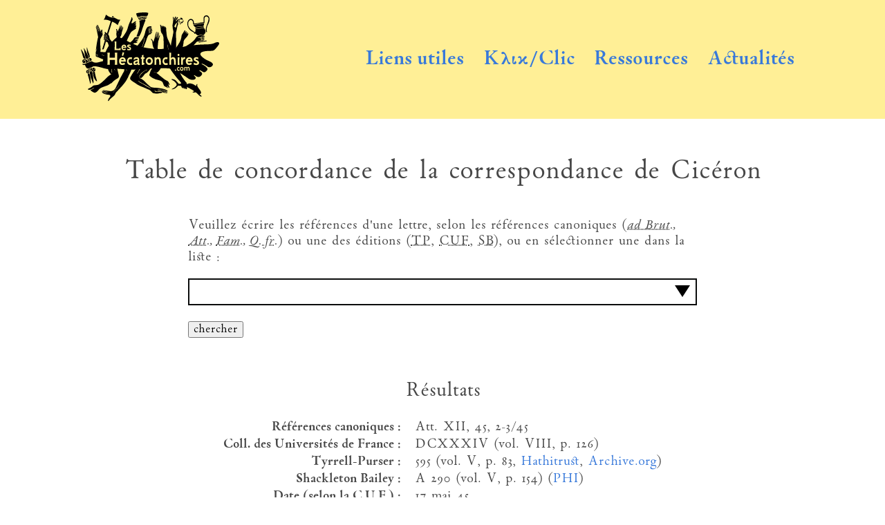

--- FILE ---
content_type: text/html; charset=UTF-8
request_url: https://www.leshecatonchires.com/cic-epist-concord.php?epist_id=330
body_size: 23088
content:
<!DOCTYPE html>
<html lang="fr">
    <head>
	<meta charset="UTF-8">
	<meta name="viewport" content="width=device-width, initial-scale=1">
	<meta name="description" content="Table de concordance des différentes éditions de la Correspondance (epistuale) de Cicéron">
	<link rel="stylesheet" type="text/css" href="style.css?1768596140" >	<link rel="stylesheet" type="text/css" href="scripts/accessible-autocomplete.min.css">
	<title>Concordance de la Correspondance de Cicéron - Les Hécatonchires</title>
		<link rel="icon" type="image/png" href="https://www.leshecatonchires.com/icone_Leshecatonchires.png">
	<style>
	 dl, .liste{
	     display:flex;
	     flex-wrap:wrap;
	     align-items:flex-start;
	 }
	 dl div, .liste li{
	     flex-basis:45%;
	     margin-top:0.5em;
	     margin-bottom:0.5em;
	     margin-left:1em;
	     margin-right:1em;
	 }
	 section {
	     display:block;
	 }
	 input{
	     margin:0;
	     width:auto;
	 }
	 label{
	 margin-bottom:1em;
	 display:block;
	 }
	 .gauche{
	 text-align:right;
	 font-weight:bold;
	 }
	 table{
	     margin:auto;
	     border-spacing: 1em 0;
	 }
	</style>
    </head>
    <body>
	<header>
	    <div class="header">
    <div  class="navigation titre_du_site">
	<a href="." title="Page d'accueil">
		<img width="200" height="129" src="logo-hecatonchires-jaune.svg" alt="logo des Hécatonchires">
	</a>
    </div>
    <a id="controle" title="afficher ou dissimuler le menu de navigation" class="controle" href="#">&#9776; <small>menu</small></a>
    <nav id="top-nav">
	<ul>
	    
	    <li  class="navigation"> <a title ="Sélection de liens utiles" href="liens.php">Liens utiles</a></li>
	    <li  class="navigation"> <a title ="Outil de recherche systématique" href="clic.php">Κλικ/Clic</a></li>
	    <li  class="navigation dropdown"> <a href="ressources.php">Ressources</a>
		<ul class="dropdown-content ombre">
		    <li><a href="cic-epist-concord.php">Concordance de la correspondance de Cicéron</a></li>
		    <li><a href="frise_chronologique.php">Frise chronologique</a></li>
		    <li><a href="Ernesti_Lexica.html">Ernesti, <em>Lexiques des termes rhétoriques grecs et latins</em></a></li>
		    <li><a href="Otto_Sprichwoerter.html">Otto, <em>Proverbes et tours proverbiaux de la langue latine</em></a></li>
		    <li><a href="lapides.php">Lapides Lousonnenses</a></li>
		</ul>
	    </li>
	    <li  class="navigation dropdown"> <a href="actualites.php">Actualités</a>
		<ul class="dropdown-content ombre">
		    <li><a title="Actualités de l'Antiquité en Suisse romande" href="agenda.php">Agenda</a></li>
		    <li><a href="blog.php">Blog</a></li>
		    <li><a title="Liens vers des articles, des vidéos ou des émissions de radio ailleurs sur le web et relatifs à l'Antiquité" href="nouvelles.php">Nouvelles</a></li>
		    <li><a title="ΟΙΔΑΣ/OIDAS : Organismes et Institutions Dédiés à l’Antiquité en Suisse" href="oidas.php">ΟΙΔΑΣ/OIDAS</a></li>
			<li><a title="Carte des sites antiques faisant l’objet d’un documentaire télévisuel ou radiophonique" href="documentaires.php">Documentaires</a></li>
			<li><a title="Sélection d’ouvrages portant sur l’Antiquité" href="rayonnage.php">Rayonnage</a></li>
		</ul>
	    </li>
	</ul>
    </nav>
</div>
	</header>
	<main style="display:block;margin:auto;">
	    <h1>Table de concordance de la correspondance de Cicéron</h1>
	    <section>
		
			<form class="form" method="get" action="#">
		    <div style="">
			<label for="selector">Veuillez écrire les références d'une lettre, selon les références canoniques (<em><abbr title="epistulae ad Brutum">ad Brut.</abbr>, <abbr title="epistulae ad Atticum">Att.</abbr>, <abbr title="Epistulae ad familiares"> Fam.</abbr>, <abbr title="epistulae ad Quintum fratrem">Q. fr.</abbr></em>) ou une des éditions (<abbr title="Tyrrell-Purser">TP</abbr>, <abbr title="Collection des Universités de France">CUF</abbr>, <abbr title="Shackleton Bailey">SB</abbr>), ou en sélectionner une dans la liste :</label>		 
			<select autocomplete="on" style="margin:1em" name="epist_id" id="selector">
			    <option selected value=""> </option><option value="492">Fam. I, 1.</option>
				<option value="494">Fam. I, 2.</option>
				<option value="538">Fam. I, 3.</option>
				<option value="495">Fam. I, 4.</option>
				<option value="496">Fam. I, 5/5a.</option>
				<option value="497">Fam. I, 5a/5b.</option>
				<option value="498">Fam. I, 6.</option>
				<option value="499">Fam. I, 7.</option>
				<option value="500">Fam. I, 8.</option>
				<option value="501">Fam. I, 9.</option>
				<option value="502">Fam. I, 10.</option>
				<option value="525">Fam. II, 1.</option>
				<option value="527">Fam. II, 2.</option>
				<option value="528">Fam. II, 3.</option>
				<option value="529">Fam. II, 4.</option>
				<option value="531">Fam. II, 5.</option>
				<option value="532">Fam. II, 6.</option>
				<option value="530">Fam. II, 7.</option>
				<option value="562">Fam. II, 8.</option>
				<option value="567">Fam. II, 9.</option>
				<option value="568">Fam. II, 10.</option>
				<option value="572">Fam. II, 11.</option>
				<option value="578">Fam. II, 12.</option>
				<option value="576">Fam. II, 13.</option>
				<option value="573">Fam. II, 14.</option>
				<option value="579">Fam. II, 15.</option>
				<option value="636">Fam. II, 16.</option>
				<option value="599">Fam. II, 17.</option>
				<option value="597">Fam. II, 18.</option>
				<option value="598">Fam. II, 19.</option>
				<option value="546">Fam. III, 1.</option>
				<option value="547">Fam. III, 2.</option>
				<option value="548">Fam. III, 3.</option>
				<option value="549">Fam. III, 4.</option>
				<option value="550">Fam. III, 5.</option>
				<option value="551">Fam. III, 6.</option>
				<option value="553">Fam. III, 7.</option>
				<option value="552">Fam. III, 8.</option>
				<option value="554">Fam. III, 9.</option>
				<option value="555">Fam. III, 10.</option>
				<option value="556">Fam. III, 11.</option>
				<option value="557">Fam. III, 12.</option>
				<option value="558">Fam. III, 13.</option>
				<option value="632">Fam. IV, 1.</option>
				<option value="633">Fam. IV, 2.</option>
				<option value="684">Fam. IV, 3.</option>
				<option value="685">Fam. IV, 4.</option>
				<option value="731">Fam. IV, 5.</option>
				<option value="732">Fam. IV, 6.</option>
				<option value="713">Fam. IV, 7.</option>
				<option value="712">Fam. IV, 8.</option>
				<option value="714">Fam. IV, 9.</option>
				<option value="716">Fam. IV, 10.</option>
				<option value="715">Fam. IV, 11.</option>
				<option value="736">Fam. IV, 12.</option>
				<option value="708">Fam. IV, 13.</option>
				<option value="723">Fam. IV, 14.</option>
				<option value="724">Fam. IV, 15.</option>
				<option value="482">Fam. V, 1.</option>
				<option value="483">Fam. V, 2.</option>
				<option value="493">Fam. V, 3.</option>
				<option value="491">Fam. V, 4.</option>
				<option value="486">Fam. V, 5.</option>
				<option value="485">Fam. V, 6.</option>
				<option value="484">Fam. V, 7.</option>
				<option value="506">Fam. V, 8.</option>
				<option value="738">Fam. V, 9.</option>
				<option value="741">Fam. V, 10a, 1-2/10.</option>
				<option value="739">Fam. V, 10a, 3/10.</option>
				<option value="742">Fam. V, 10b/10a.</option>
				<option value="740">Fam. V, 11.</option>
				<option value="503">Fam. V, 12.</option>
				<option value="683">Fam. V, 13.</option>
				<option value="734">Fam. V, 14.</option>
				<option value="735">Fam. V, 15.</option>
				<option value="668">Fam. V, 16.</option>
				<option value="504">Fam. V, 17.</option>
				<option value="533">Fam. V, 18.</option>
				<option value="634">Fam. V, 19.</option>
				<option value="610">Fam. V, 20.</option>
				<option value="664">Fam. V, 21.</option>
				<option value="725">Fam. VI, 1.</option>
				<option value="728">Fam. VI, 2.</option>
				<option value="726">Fam. VI, 3.</option>
				<option value="727">Fam. VI, 4.</option>
				<option value="722">Fam. VI, 5.</option>
				<option value="717">Fam. VI, 6.</option>
				<option value="719">Fam. VI, 7.</option>
				<option value="718">Fam. VI, 8.</option>
				<option value="720">Fam. VI, 9.</option>
				<option value="706">Fam. VI, 10, 1-3/10a.</option>
				<option value="705">Fam. VI, 10, 4-6/10b.</option>
				<option value="707">Fam. VI, 11.</option>
				<option value="709">Fam. VI, 12.</option>
				<option value="710">Fam. VI, 13.</option>
				<option value="711">Fam. VI, 14.</option>
				<option value="805">Fam. VI, 15.</option>
				<option value="806">Fam. VI, 16.</option>
				<option value="807">Fam. VI, 17.</option>
				<option value="701">Fam. VI, 18.</option>
				<option value="745">Fam. VI, 19.</option>
				<option value="730">Fam. VI, 20.</option>
				<option value="729">Fam. VI, 21.</option>
				<option value="704">Fam. VI, 22.</option>
				<option value="505">Fam. VII, 1.</option>
				<option value="534">Fam. VII, 2.</option>
				<option value="665">Fam. VII, 3.</option>
				<option value="681">Fam. VII, 4.</option>
				<option value="507">Fam. VII, 5.</option>
				<option value="508">Fam. VII, 6.</option>
				<option value="509">Fam. VII, 7.</option>
				<option value="510">Fam. VII, 8.</option>
				<option value="511">Fam. VII, 9.</option>
				<option value="513">Fam. VII, 10.</option>
				<option value="515">Fam. VII, 11.</option>
				<option value="516">Fam. VII, 12.</option>
				<option value="517">Fam. VII, 13.</option>
				<option value="519">Fam. VII, 14.</option>
				<option value="520">Fam. VII, 15.</option>
				<option value="514">Fam. VII, 16.</option>
				<option value="512">Fam. VII, 17.</option>
				<option value="518">Fam. VII, 18.</option>
				<option value="817">Fam. VII, 19.</option>
				<option value="815">Fam. VII, 20.</option>
				<option value="816">Fam. VII, 21.</option>
				<option value="814">Fam. VII, 22.</option>
				<option value="691">Fam. VII, 23.</option>
				<option value="743">Fam. VII, 24.</option>
				<option value="744">Fam. VII, 25.</option>
				<option value="692">Fam. VII, 26.</option>
				<option value="630">Fam. VII, 27.</option>
				<option value="682">Fam. VII, 28.</option>
				<option value="746">Fam. VII, 29.</option>
				<option value="748">Fam. VII, 30.</option>
				<option value="750">Fam. VII, 31.</option>
				<option value="595">Fam. VII, 32.</option>
				<option value="674">Fam. VII, 33.</option>
				<option value="559">Fam. VIII, 1.</option>
				<option value="560">Fam. VIII, 2.</option>
				<option value="561">Fam. VIII, 3.</option>
				<option value="563">Fam. VIII, 4.</option>
				<option value="565">Fam. VIII, 5.</option>
				<option value="570">Fam. VIII, 6.</option>
				<option value="571">Fam. VIII, 6, 2.</option>
				<option value="575">Fam. VIII, 7.</option>
				<option value="566">Fam. VIII, 8.</option>
				<option value="564">Fam. VIII, 9.</option>
				<option value="569">Fam. VIII, 10.</option>
				<option value="574">Fam. VIII, 11.</option>
				<option value="581">Fam. VIII, 12.</option>
				<option value="577">Fam. VIII, 13.</option>
				<option value="580">Fam. VIII, 14.</option>
				<option value="631">Fam. VIII, 15.</option>
				<option value="635">Fam. VIII, 16.</option>
				<option value="638">Fam. VIII, 17.</option>
				<option value="657">Fam. IX, 1.</option>
				<option value="659">Fam. IX, 2.</option>
				<option value="658">Fam. IX, 3.</option>
				<option value="662">Fam. IX, 4.</option>
				<option value="661">Fam. IX, 5.</option>
				<option value="663">Fam. IX, 6.</option>
				<option value="660">Fam. IX, 7.</option>
				<option value="737">Fam. IX, 8.</option>
				<option value="639">Fam. IX, 9.</option>
				<option value="700">Fam. IX, 10.</option>
				<option value="733">Fam. IX, 11.</option>
				<option value="747">Fam. IX, 12.</option>
				<option value="793">Fam. IX, 13.</option>
				<option value="809">Fam. IX, 14.</option>
				<option value="678">Fam. IX, 15.</option>
				<option value="672">Fam. IX, 16.</option>
				<option value="677">Fam. IX, 17.</option>
				<option value="673">Fam. IX, 18.</option>
				<option value="676">Fam. IX, 19.</option>
				<option value="675">Fam. IX, 20.</option>
				<option value="670">Fam. IX, 21.</option>
				<option value="671">Fam. IX, 22.</option>
				<option value="680">Fam. IX, 23.</option>
				<option value="845">Fam. IX, 24.</option>
				<option value="596">Fam. IX, 25.</option>
				<option value="679">Fam. IX, 26.</option>
				<option value="823">Fam. X, 1.</option>
				<option value="824">Fam. X, 2.</option>
				<option value="838">Fam. X, 3.</option>
				<option value="841">Fam. X, 4.</option>
				<option value="842">Fam. X, 5.</option>
				<option value="852">Fam. X, 6.</option>
				<option value="855">Fam. X, 7.</option>
				<option value="854">Fam. X, 8.</option>
				<option value="862">Fam. X, 9.</option>
				<option value="857">Fam. X, 10.</option>
				<option value="864">Fam. X, 11.</option>
				<option value="860">Fam. X, 12.</option>
				<option value="872">Fam. X, 13.</option>
				<option value="866">Fam. X, 14.</option>
				<option value="873">Fam. X, 15.</option>
				<option value="887">Fam. X, 16.</option>
				<option value="881">Fam. X, 17.</option>
				<option value="878">Fam. X, 18.</option>
				<option value="876">Fam. X, 19.</option>
				<option value="890">Fam. X, 20.</option>
				<option value="874">Fam. X, 21/21, 1-6.</option>
				<option value="875">Fam. X, 21a/21, 7.</option>
				<option value="906">Fam. X, 22.</option>
				<option value="897">Fam. X, 23.</option>
				<option value="910">Fam. X, 24.</option>
				<option value="886">Fam. X, 25.</option>
				<option value="907">Fam. X, 26.</option>
				<option value="853">Fam. X, 27.</option>
				<option value="847">Fam. X, 28.</option>
				<option value="909">Fam. X, 29.</option>
				<option value="861">Fam. X, 30.</option>
				<option value="851">Fam. X, 31.</option>
				<option value="898">Fam. X, 32.</option>
				<option value="892">Fam. X, 33.</option>
				<option value="879">Fam. X, 34, 1-2.</option>
				<option value="883">Fam. X, 34a/34, 3-4.</option>
				<option value="891">Fam. X, 35.</option>
				<option value="808">Fam. XI, 1.</option>
				<option value="812">Fam. XI, 2.</option>
				<option value="819">Fam. XI, 3.</option>
				<option value="825">Fam. XI, 4.</option>
				<option value="836">Fam. XI, 5.</option>
				<option value="826">Fam. XI, 6/6, 1.</option>
				<option value="839">Fam. XI, 6a/6, 2-3.</option>
				<option value="837">Fam. XI, 7.</option>
				<option value="843">Fam. XI, 8.</option>
				<option value="863">Fam. XI, 9.</option>
				<option value="868">Fam. XI, 10.</option>
				<option value="869">Fam. XI, 11.</option>
				<option value="877">Fam. XI, 12.</option>
				<option value="871">Fam. XI, 13, 1-4.</option>
				<option value="901">Fam. XI, 13a/13, 4-5.</option>
				<option value="865">Fam. XI, 13b.</option>
				<option value="896">Fam. XI, 14.</option>
				<option value="904">Fam. XI, 15.</option>
				<option value="917">Fam. XI, 16.</option>
				<option value="918">Fam. XI, 17.</option>
				<option value="880">Fam. XI, 18.</option>
				<option value="882">Fam. XI, 19.</option>
				<option value="884">Fam. XI, 20.</option>
				<option value="894">Fam. XI, 21.</option>
				<option value="911">Fam. XI, 22.</option>
				<option value="885">Fam. XI, 23.</option>
				<option value="895">Fam. XI, 24.</option>
				<option value="903">Fam. XI, 25.</option>
				<option value="893">Fam. XI, 26.</option>
				<option value="831">Fam. XI, 27.</option>
				<option value="832">Fam. XI, 28.</option>
				<option value="818">Fam. XI, 29.</option>
				<option value="810">Fam. XII, 1.</option>
				<option value="827">Fam. XII, 2.</option>
				<option value="828">Fam. XII, 3.</option>
				<option value="846">Fam. XII, 4.</option>
				<option value="848">Fam. XII, 5.</option>
				<option value="859">Fam. XII, 6.</option>
				<option value="849">Fam. XII, 7.</option>
				<option value="899">Fam. XII, 8.</option>
				<option value="905">Fam. XII, 9.</option>
				<option value="908">Fam. XII, 10.</option>
				<option value="850">Fam. XII, 11.</option>
				<option value="870">Fam. XII, 12.</option>
				<option value="902">Fam. XII, 13.</option>
				<option value="888">Fam. XII, 14.</option>
				<option value="889">Fam. XII, 15, 1-6.</option>
				<option value="811">Fam. XII, 16.</option>
				<option value="686">Fam. XII, 17.</option>
				<option value="687">Fam. XII, 18.</option>
				<option value="688">Fam. XII, 19.</option>
				<option value="821">Fam. XII, 20.</option>
				<option value="912">Fam. XII, 21.</option>
				<option value="829">Fam. XII, 22, 1-2.</option>
				<option value="840">Fam. XII, 22a/22, 3-4.</option>
				<option value="830">Fam. XII, 23.</option>
				<option value="844">Fam. XII, 24, 1-2/24.</option>
				<option value="913">Fam. XII, 24, 3/24a.</option>
				<option value="856">Fam. XII, 25, 1-5/25.</option>
				<option value="867">Fam. XII, 25a/25, 6-7.</option>
				<option value="914">Fam. XII, 26.</option>
				<option value="915">Fam. XII, 27.</option>
				<option value="858">Fam. XII, 28.</option>
				<option value="916">Fam. XII, 29.</option>
				<option value="900">Fam. XII, 30.</option>
				<option value="545">Fam. XIII, 1.</option>
				<option value="797">Fam. XIII, 2.</option>
				<option value="798">Fam. XIII, 3.</option>
				<option value="801">Fam. XIII, 4.</option>
				<option value="802">Fam. XIII, 5.</option>
				<option value="539">Fam. XIII, 6/6a.</option>
				<option value="540">Fam. XIII, 6a/6b.</option>
				<option value="803">Fam. XIII, 7.</option>
				<option value="804">Fam. XIII, 8.</option>
				<option value="621">Fam. XIII, 9.</option>
				<option value="760">Fam. XIII, 10.</option>
				<option value="761">Fam. XIII, 11.</option>
				<option value="762">Fam. XIII, 12.</option>
				<option value="763">Fam. XIII, 13.</option>
				<option value="764">Fam. XIII, 14.</option>
				<option value="800">Fam. XIII, 15.</option>
				<option value="799">Fam. XIII, 16.</option>
				<option value="766">Fam. XIII, 17.</option>
				<option value="767">Fam. XIII, 18.</option>
				<option value="768">Fam. XIII, 19.</option>
				<option value="769">Fam. XIII, 20.</option>
				<option value="770">Fam. XIII, 21.</option>
				<option value="771">Fam. XIII, 22.</option>
				<option value="772">Fam. XIII, 23.</option>
				<option value="773">Fam. XIII, 24.</option>
				<option value="774">Fam. XIII, 25.</option>
				<option value="775">Fam. XIII, 26.</option>
				<option value="776">Fam. XIII, 27.</option>
				<option value="777">Fam. XIII, 28/28a.</option>
				<option value="778">Fam. XIII, 28a/28b.</option>
				<option value="765">Fam. XIII, 29.</option>
				<option value="784">Fam. XIII, 30.</option>
				<option value="785">Fam. XIII, 31.</option>
				<option value="786">Fam. XIII, 32.</option>
				<option value="787">Fam. XIII, 33.</option>
				<option value="788">Fam. XIII, 34.</option>
				<option value="789">Fam. XIII, 35.</option>
				<option value="790">Fam. XIII, 36.</option>
				<option value="791">Fam. XIII, 37.</option>
				<option value="792">Fam. XIII, 38.</option>
				<option value="794">Fam. XIII, 39.</option>
				<option value="541">Fam. XIII, 40.</option>
				<option value="536">Fam. XIII, 41.</option>
				<option value="535">Fam. XIII, 42.</option>
				<option value="751">Fam. XIII, 43.</option>
				<option value="753">Fam. XIII, 44.</option>
				<option value="754">Fam. XIII, 45.</option>
				<option value="755">Fam. XIII, 46.</option>
				<option value="757">Fam. XIII, 47.</option>
				<option value="623">Fam. XIII, 48.</option>
				<option value="795">Fam. XIII, 49.</option>
				<option value="749">Fam. XIII, 50.</option>
				<option value="543">Fam. XIII, 51.</option>
				<option value="796">Fam. XIII, 52.</option>
				<option value="612">Fam. XIII, 53.</option>
				<option value="614">Fam. XIII, 54.</option>
				<option value="611">Fam. XIII, 55.</option>
				<option value="613">Fam. XIII, 56.</option>
				<option value="615">Fam. XIII, 57.</option>
				<option value="622">Fam. XIII, 58.</option>
				<option value="624">Fam. XIII, 59.</option>
				<option value="537">Fam. XIII, 60.</option>
				<option value="617">Fam. XIII, 61.</option>
				<option value="618">Fam. XIII, 62.</option>
				<option value="619">Fam. XIII, 63.</option>
				<option value="620">Fam. XIII, 64.</option>
				<option value="616">Fam. XIII, 65.</option>
				<option value="721">Fam. XIII, 66.</option>
				<option value="779">Fam. XIII, 67.</option>
				<option value="693">Fam. XIII, 68.</option>
				<option value="780">Fam. XIII, 69.</option>
				<option value="781">Fam. XIII, 70.</option>
				<option value="782">Fam. XIII, 71.</option>
				<option value="783">Fam. XIII, 72.</option>
				<option value="756">Fam. XIII, 73.</option>
				<option value="752">Fam. XIII, 74.</option>
				<option value="542">Fam. XIII, 75.</option>
				<option value="544">Fam. XIII, 76.</option>
				<option value="694">Fam. XIII, 77, 1/77.</option>
				<option value="695">Fam. XIII, 77, 2-3/77.</option>
				<option value="758">Fam. XIII, 78.</option>
				<option value="759">Fam. XIII, 79.</option>
				<option value="489">Fam. XIV, 1.</option>
				<option value="488">Fam. XIV, 2.</option>
				<option value="490">Fam. XIV, 3.</option>
				<option value="487">Fam. XIV, 4.</option>
				<option value="601">Fam. XIV, 5.</option>
				<option value="640">Fam. XIV, 6.</option>
				<option value="637">Fam. XIV, 7.</option>
				<option value="645">Fam. XIV, 8.</option>
				<option value="643">Fam. XIV, 9.</option>
				<option value="650">Fam. XIV, 10.</option>
				<option value="647">Fam. XIV, 11.</option>
				<option value="641">Fam. XIV, 12.</option>
				<option value="651">Fam. XIV, 13.</option>
				<option value="627">Fam. XIV, 14.</option>
				<option value="648">Fam. XIV, 15.</option>
				<option value="646">Fam. XIV, 16.</option>
				<option value="644">Fam. XIV, 17.</option>
				<option value="626">Fam. XIV, 18.</option>
				<option value="642">Fam. XIV, 19.</option>
				<option value="655">Fam. XIV, 20.</option>
				<option value="649">Fam. XIV, 21.</option>
				<option value="652">Fam. XIV, 22.</option>
				<option value="653">Fam. XIV, 23.</option>
				<option value="654">Fam. XIV, 24.</option>
				<option value="587">Fam. XV, 1.</option>
				<option value="588">Fam. XV, 2.</option>
				<option value="586">Fam. XV, 3.</option>
				<option value="592">Fam. XV, 4.</option>
				<option value="593">Fam. XV, 5.</option>
				<option value="594">Fam. XV, 6.</option>
				<option value="582">Fam. XV, 7.</option>
				<option value="583">Fam. XV, 8.</option>
				<option value="584">Fam. XV, 9.</option>
				<option value="590">Fam. XV, 10.</option>
				<option value="600">Fam. XV, 11.</option>
				<option value="585">Fam. XV, 12.</option>
				<option value="591">Fam. XV, 13.</option>
				<option value="589">Fam. XV, 14.</option>
				<option value="656">Fam. XV, 15.</option>
				<option value="698">Fam. XV, 16.</option>
				<option value="696">Fam. XV, 17.</option>
				<option value="697">Fam. XV, 18.</option>
				<option value="699">Fam. XV, 19.</option>
				<option value="690">Fam. XV, 20.</option>
				<option value="689">Fam. XV, 21.</option>
				<option value="602">Fam. XVI, 1.</option>
				<option value="603">Fam. XVI, 2.</option>
				<option value="604">Fam. XVI, 3.</option>
				<option value="605">Fam. XVI, 4.</option>
				<option value="606">Fam. XVI, 5.</option>
				<option value="607">Fam. XVI, 6.</option>
				<option value="608">Fam. XVI, 7.</option>
				<option value="629">Fam. XVI, 8.</option>
				<option value="609">Fam. XVI, 9.</option>
				<option value="524">Fam. XVI, 10.</option>
				<option value="625">Fam. XVI, 11.</option>
				<option value="628">Fam. XVI, 12.</option>
				<option value="521">Fam. XVI, 13.</option>
				<option value="522">Fam. XVI, 14.</option>
				<option value="523">Fam. XVI, 15.</option>
				<option value="526">Fam. XVI, 16.</option>
				<option value="669">Fam. XVI, 17.</option>
				<option value="702">Fam. XVI, 18.</option>
				<option value="666">Fam. XVI, 19.</option>
				<option value="703">Fam. XVI, 20.</option>
				<option value="820">Fam. XVI, 21.</option>
				<option value="667">Fam. XVI, 22.</option>
				<option value="813">Fam. XVI, 23.</option>
				<option value="833">Fam. XVI, 24.</option>
				<option value="822">Fam. XVI, 25.</option>
				<option value="834">Fam. XVI, 26.</option>
				<option value="835">Fam. XVI, 27.</option>
				<option value="10">Att. I, 1.</option>
				<option value="11">Att. I, 2.</option>
				<option value="8">Att. I, 3.</option>
				<option value="9">Att. I, 4.</option>
				<option value="1">Att. I, 5.</option>
				<option value="2">Att. I, 6.</option>
				<option value="3">Att. I, 7.</option>
				<option value="4">Att. I, 8.</option>
				<option value="5">Att. I, 9.</option>
				<option value="6">Att. I, 10.</option>
				<option value="7">Att. I, 11.</option>
				<option value="12">Att. I, 12.</option>
				<option value="13">Att. I, 13.</option>
				<option value="14">Att. I, 14.</option>
				<option value="15">Att. I, 15.</option>
				<option value="16">Att. I, 16.</option>
				<option value="17">Att. I, 17.</option>
				<option value="18">Att. I, 18.</option>
				<option value="19">Att. I, 19.</option>
				<option value="20">Att. I, 20.</option>
				<option value="21">Att. II, 1.</option>
				<option value="22">Att. II, 2.</option>
				<option value="23">Att. II, 3.</option>
				<option value="24">Att. II, 4.</option>
				<option value="25">Att. II, 5.</option>
				<option value="26">Att. II, 6.</option>
				<option value="27">Att. II, 7.</option>
				<option value="28">Att. II, 8.</option>
				<option value="29">Att. II, 9.</option>
				<option value="31">Att. II, 10.</option>
				<option value="32">Att. II, 11.</option>
				<option value="30">Att. II, 12.</option>
				<option value="33">Att. II, 13.</option>
				<option value="34">Att. II, 14.</option>
				<option value="35">Att. II, 15.</option>
				<option value="36">Att. II, 16.</option>
				<option value="37">Att. II, 17.</option>
				<option value="38">Att. II, 18.</option>
				<option value="39">Att. II, 19.</option>
				<option value="40">Att. II, 20.</option>
				<option value="41">Att. II, 21.</option>
				<option value="42">Att. II, 22.</option>
				<option value="43">Att. II, 23.</option>
				<option value="44">Att. II, 24.</option>
				<option value="45">Att. II, 25.</option>
				<option value="46">Att. III, 1.</option>
				<option value="48">Att. III, 2.</option>
				<option value="47">Att. III, 3.</option>
				<option value="49">Att. III, 4.</option>
				<option value="50">Att. III, 5.</option>
				<option value="51">Att. III, 6.</option>
				<option value="52">Att. III, 7.</option>
				<option value="53">Att. III, 8.</option>
				<option value="54">Att. III, 9.</option>
				<option value="55">Att. III, 10.</option>
				<option value="56">Att. III, 11.</option>
				<option value="57">Att. III, 12.</option>
				<option value="59">Att. III, 13.</option>
				<option value="58">Att. III, 14.</option>
				<option value="60">Att. III, 15.</option>
				<option value="61">Att. III, 16.</option>
				<option value="62">Att. III, 17.</option>
				<option value="63">Att. III, 18.</option>
				<option value="64">Att. III, 19.</option>
				<option value="65">Att. III, 20.</option>
				<option value="66">Att. III, 21.</option>
				<option value="67">Att. III, 22.</option>
				<option value="68">Att. III, 23.</option>
				<option value="69">Att. III, 24.</option>
				<option value="70">Att. III, 25.</option>
				<option value="71">Att. III, 26.</option>
				<option value="72">Att. III, 27.</option>
				<option value="73">Att. IV, 1.</option>
				<option value="74">Att. IV, 2.</option>
				<option value="75">Att. IV, 3.</option>
				<option value="76">Att. IV, 4.</option>
				<option value="78">Att. IV, 4a/4b.</option>
				<option value="80">Att. IV, 5.</option>
				<option value="83">Att. IV, 6.</option>
				<option value="77">Att. IV, 7.</option>
				<option value="79">Att. IV, 8/8a.</option>
				<option value="82">Att. IV, 8a/8b.</option>
				<option value="85">Att. IV, 9.</option>
				<option value="84">Att. IV, 10.</option>
				<option value="86">Att. IV, 11.</option>
				<option value="81">Att. IV, 12.</option>
				<option value="87">Att. IV, 13.</option>
				<option value="88">Att. IV, 14.</option>
				<option value="90">Att. IV, 15.</option>
				<option value="89">Att. IV, 16.</option>
				<option value="91">Att. IV, 17 (18).</option>
				<option value="92">Att. IV, 18.</option>
				<option value="93">Att. IV, 19.</option>
				<option value="94">Att. V, 1.</option>
				<option value="95">Att. V, 2.</option>
				<option value="96">Att. V, 3.</option>
				<option value="97">Att. V, 4.</option>
				<option value="98">Att. V, 5.</option>
				<option value="99">Att. V, 6.</option>
				<option value="100">Att. V, 7.</option>
				<option value="101">Att. V, 8.</option>
				<option value="102">Att. V, 9.</option>
				<option value="103">Att. V, 10.</option>
				<option value="104">Att. V, 11.</option>
				<option value="105">Att. V, 12.</option>
				<option value="106">Att. V, 13.</option>
				<option value="107">Att. V, 14.</option>
				<option value="108">Att. V, 15.</option>
				<option value="109">Att. V, 16.</option>
				<option value="110">Att. V, 17.</option>
				<option value="111">Att. V, 18.</option>
				<option value="112">Att. V, 19.</option>
				<option value="113">Att. V, 20.</option>
				<option value="114">Att. V, 21.</option>
				<option value="115">Att. VI, 1.</option>
				<option value="116">Att. VI, 2.</option>
				<option value="117">Att. VI, 3.</option>
				<option value="118">Att. VI, 4.</option>
				<option value="119">Att. VI, 5.</option>
				<option value="121">Att. VI, 6.</option>
				<option value="120">Att. VI, 7.</option>
				<option value="122">Att. VI, 8.</option>
				<option value="123">Att. VI, 9.</option>
				<option value="124">Att. VII, 1.</option>
				<option value="125">Att. VII, 2.</option>
				<option value="126">Att. VII, 3.</option>
				<option value="127">Att. VII, 4.</option>
				<option value="128">Att. VII, 5.</option>
				<option value="129">Att. VII, 6.</option>
				<option value="130">Att. VII, 7.</option>
				<option value="131">Att. VII, 8.</option>
				<option value="132">Att. VII, 9.</option>
				<option value="133">Att. VII, 10.</option>
				<option value="134">Att. VII, 11.</option>
				<option value="135">Att. VII, 12.</option>
				<option value="136">Att. VII, 13a/13.</option>
				<option value="137">Att. VII, 13b/13a.</option>
				<option value="138">Att. VII, 14.</option>
				<option value="139">Att. VII, 15.</option>
				<option value="140">Att. VII, 16.</option>
				<option value="141">Att. VII, 17.</option>
				<option value="142">Att. VII, 18.</option>
				<option value="143">Att. VII, 19.</option>
				<option value="144">Att. VII, 20.</option>
				<option value="145">Att. VII, 21.</option>
				<option value="146">Att. VII, 22.</option>
				<option value="147">Att. VII, 23.</option>
				<option value="148">Att. VII, 24.</option>
				<option value="149">Att. VII, 25.</option>
				<option value="150">Att. VII, 26.</option>
				<option value="151">Att. VIII, 1.</option>
				<option value="152">Att. VIII, 2.</option>
				<option value="153">Att. VIII, 3.</option>
				<option value="156">Att. VIII, 4.</option>
				<option value="157">Att. VIII, 5.</option>
				<option value="154">Att. VIII, 6.</option>
				<option value="155">Att. VIII, 7.</option>
				<option value="158">Att. VIII, 8.</option>
				<option value="222">Att. VIII, 9, 1-3/9.</option>
				<option value="160">Att. VIII, 9b/9a.</option>
				<option value="159">Att. VIII, 10.</option>
				<option value="161">Att. VIII, 11.</option>
				<option value="162">Att. VIII, 11A.</option>
				<option value="163">Att. VIII, 11B.</option>
				<option value="164">Att. VIII, 11C.</option>
				<option value="165">Att. VIII, 11D.</option>
				<option value="166">Att. VIII, 12.</option>
				<option value="167">Att. VIII, 12A.</option>
				<option value="168">Att. VIII, 12B.</option>
				<option value="169">Att. VIII, 12C.</option>
				<option value="170">Att. VIII, 12D.</option>
				<option value="171">Att. VIII, 13.</option>
				<option value="172">Att. VIII, 14.</option>
				<option value="173">Att. VIII, 15.</option>
				<option value="174">Att. VIII, 15A.</option>
				<option value="175">Att. VIII, 16.</option>
				<option value="176">Att. IX, 1.</option>
				<option value="177">Att. IX, 2a/2.</option>
				<option value="178">Att. IX, 2b/2a/2A.</option>
				<option value="179">Att. IX, 3.</option>
				<option value="185">Att. IX, 4.</option>
				<option value="180">Att. IX, 5.</option>
				<option value="181">Att. IX, 6.</option>
				<option value="182">Att. IX, 6, 1/6.</option>
				<option value="183">Att. IX, 6, 3/6.</option>
				<option value="184">Att. IX, 6A.</option>
				<option value="186">Att. IX, 7.</option>
				<option value="187">Att. IX, 7A.</option>
				<option value="188">Att. IX, 7B.</option>
				<option value="189">Att. IX, 7C.</option>
				<option value="190">Att. IX, 8.</option>
				<option value="191">Att. IX, 9.</option>
				<option value="192">Att. IX, 10.</option>
				<option value="193">Att. IX, 10, 4.</option>
				<option value="194">Att. IX, 10, 4.</option>
				<option value="195">Att. IX, 10, 4.</option>
				<option value="196">Att. IX, 10, 5.</option>
				<option value="197">Att. IX, 10, 5.</option>
				<option value="198">Att. IX, 10, 6.</option>
				<option value="199">Att. IX, 10, 6.</option>
				<option value="200">Att. IX, 10, 7.</option>
				<option value="201">Att. IX, 10, 8.</option>
				<option value="202">Att. IX, 10, 8.</option>
				<option value="203">Att. IX, 10, 8.</option>
				<option value="204">Att. IX, 10, 9.</option>
				<option value="205">Att. IX, 10, 9/,10.</option>
				<option value="206">Att. IX, 11.</option>
				<option value="207">Att. IX, 11A.</option>
				<option value="208">Att. IX, 12.</option>
				<option value="209">Att. IX, 13a/13/13, 1-7.</option>
				<option value="210">Att. IX, 13b/13a/13, 8.</option>
				<option value="211">Att. IX, 13A.</option>
				<option value="212">Att. IX, 13A, 1.</option>
				<option value="213">Att. IX, 14.</option>
				<option value="214">Att. IX, 14, 1.</option>
				<option value="215">Att. IX, 15.</option>
				<option value="216">Att. IX, 15, 6. (r?sum?)</option>
				<option value="217">Att. IX, 15a.</option>
				<option value="218">Att. IX, 16.</option>
				<option value="219">Att. IX, 16, 2-3.</option>
				<option value="220">Att. IX, 17.</option>
				<option value="221">Att. IX, 18.</option>
				<option value="223">Att. IX, 19.</option>
				<option value="224">Att. X, 1.</option>
				<option value="225">Att. X, 1a.</option>
				<option value="226">Att. X, 2.</option>
				<option value="227">Att. X, 3.</option>
				<option value="228">Att. X, 3a.</option>
				<option value="229">Att. X, 4.</option>
				<option value="230">Att. X, 5.</option>
				<option value="231">Att. X, 6.</option>
				<option value="232">Att. X, 7.</option>
				<option value="233">Att. X, 8.</option>
				<option value="234">Att. X, 8A.</option>
				<option value="235">Att. X, 8B.</option>
				<option value="236">Att. X, 9.</option>
				<option value="237">Att. X, 9A.</option>
				<option value="238">Att. X, 10.</option>
				<option value="239">Att. X, 10, 2.</option>
				<option value="240">Att. X, 11.</option>
				<option value="241">Att. X, 12/12, 1-3.</option>
				<option value="242">Att. X, 12a/12, 4-7.</option>
				<option value="243">Att. X, 13.</option>
				<option value="244">Att. X, 14.</option>
				<option value="245">Att. X, 15.</option>
				<option value="246">Att. X, 16.</option>
				<option value="247">Att. X, 17.</option>
				<option value="248">Att. X, 18.</option>
				<option value="249">Att. XI, 1.</option>
				<option value="250">Att. XI, 2.</option>
				<option value="251">Att. XI, 3.</option>
				<option value="252">Att. XI, 4.</option>
				<option value="253">Att. XI, 4a.</option>
				<option value="254">Att. XI, 5.</option>
				<option value="255">Att. XI, 6.</option>
				<option value="256">Att. XI, 7.</option>
				<option value="257">Att. XI, 7, 2.</option>
				<option value="258">Att. XI, 7, 2.</option>
				<option value="259">Att. XI, 8.</option>
				<option value="260">Att. XI, 9.</option>
				<option value="261">Att. XI, 10.</option>
				<option value="262">Att. XI, 11.</option>
				<option value="263">Att. XI, 12.</option>
				<option value="264">Att. XI, 12, 2.</option>
				<option value="265">Att. XI, 13.</option>
				<option value="266">Att. XI, 14.</option>
				<option value="267">Att. XI, 15.</option>
				<option value="268">Att. XI, 16.</option>
				<option value="269">Att. XI, 17.</option>
				<option value="270">Att. XI, 17a.</option>
				<option value="271">Att. XI, 18.</option>
				<option value="274">Att. XI, 19.</option>
				<option value="276">Att. XI, 20.</option>
				<option value="277">Att. XI, 21.</option>
				<option value="278">Att. XI, 22.</option>
				<option value="273">Att. XI, 23.</option>
				<option value="275">Att. XI, 24.</option>
				<option value="272">Att. XI, 25.</option>
				<option value="288">Att. XII, 1.</option>
				<option value="279">Att. XII, 2.</option>
				<option value="280">Att. XII, 3.</option>
				<option value="281">Att. XII, 4.</option>
				<option value="282">Att. XII, 5/5 (1, 2).</option>
				<option value="347">Att. XII, 5a/5 (2).</option>
				<option value="357">Att. XII, 5b/5 (3).</option>
				<option value="283">Att. XII, 5c/5 (4).</option>
				<option value="348">Att. XII, 6.</option>
				<option value="284">Att. XII, 6a.</option>
				<option value="285">Att. XII, 7.</option>
				<option value="286">Att. XII, 8.</option>
				<option value="287">Att. XII, 9.</option>
				<option value="289">Att. XII, 10.</option>
				<option value="290">Att. XII, 11.</option>
				<option value="300">Att. XII, 12.</option>
				<option value="291">Att. XII, 13.</option>
				<option value="292">Att. XII, 14.</option>
				<option value="293">Att. XII, 15.</option>
				<option value="294">Att. XII, 16.</option>
				<option value="296">Att. XII, 17.</option>
				<option value="295">Att. XII, 18.</option>
				<option value="297">Att. XII, 18a.</option>
				<option value="298">Att. XII, 19.</option>
				<option value="299">Att. XII, 20.</option>
				<option value="301">Att. XII, 21.</option>
				<option value="302">Att. XII, 22.</option>
				<option value="303">Att. XII, 23.</option>
				<option value="304">Att. XII, 24.</option>
				<option value="305">Att. XII, 25.</option>
				<option value="306">Att. XII, 26.</option>
				<option value="307">Att. XII, 27.</option>
				<option value="308">Att. XII, 28.</option>
				<option value="309">Att. XII, 29.</option>
				<option value="310">Att. XII, 30.</option>
				<option value="313">Att. XII, 31/31, 1-2.</option>
				<option value="312">Att. XII, 32/31, 3-32.</option>
				<option value="311">Att. XII, 33.</option>
				<option value="314">Att. XII, 34-35 in./34.</option>
				<option value="315">Att. XII, 35.</option>
				<option value="316">Att. XII, 36.</option>
				<option value="317">Att. XII, 37/37, 1-3.</option>
				<option value="318">Att. XII, 37a/37,4.</option>
				<option value="319">Att. XII, 38/38, 1-2.</option>
				<option value="320">Att. XII, 38a/38, 3-4.</option>
				<option value="321">Att. XII, 39.</option>
				<option value="322">Att. XII, 40.</option>
				<option value="323">Att. XII, 41.</option>
				<option value="324">Att. XII, 42, 1-3 in./42.</option>
				<option value="325">Att. XII, 42, 3 extr.-43/43.</option>
				<option value="326">Att. XII, 44-45, 1/44.</option>
				<option value="330">Att. XII, 45, 2-3/45.</option>
				<option value="328">Att. XII, 46-47, 1 in./46.</option>
				<option value="329">Att. XII, 47, 1-2/47.</option>
				<option value="331">Att. XII, 47, 3 - 48 in./48.</option>
				<option value="332">Att. XII, 48 extr. - 49/49.</option>
				<option value="333">Att. XII, 50.</option>
				<option value="334">Att. XII, 51.</option>
				<option value="335">Att. XII, 52.</option>
				<option value="336">Att. XII, 53.</option>
				<option value="337">Att. XIII, 1.</option>
				<option value="338">Att. XIII, 2/2, 1.</option>
				<option value="342">Att. XIII, 2a/2, 1-2.</option>
				<option value="345">Att. XIII, 2b/2, 3-3, 1.</option>
				<option value="349">Att. XIII, 3, 1-2.</option>
				<option value="352">Att. XIII, 4.</option>
				<option value="353">Att. XIII, 5.</option>
				<option value="351">Att. XIII, 6.</option>
				<option value="355">Att. XIII, 7/7, 1.</option>
				<option value="356">Att. XIII, 7a/7, 2.</option>
				<option value="354">Att. XIII, 8.</option>
				<option value="358">Att. XIII, 9.</option>
				<option value="359">Att. XIII, 10, 1-3 in..</option>
				<option value="360">Att. XIII, 10, 3.</option>
				<option value="361">Att. XIII, 11.</option>
				<option value="362">Att. XIII, 12.</option>
				<option value="363">Att. XIII, 13-14, 1-2 in./13-14.</option>
				<option value="364">Att. XIII, 14, 2 extr. - 15/14-15.</option>
				<option value="365">Att. XIII, 16.</option>
				<option value="366">Att. XIII, 17.</option>
				<option value="367">Att. XIII, 18.</option>
				<option value="368">Att. XIII, 19.</option>
				<option value="370">Att. XIII, 20.</option>
				<option value="393">Att. XIII, 21/21, 1-3.</option>
				<option value="369">Att. XIII, 21a/21, 4-7.</option>
				<option value="371">Att. XIII, 22.</option>
				<option value="373">Att. XIII, 23.</option>
				<option value="374">Att. XIII, 24-25, 1 in./24.</option>
				<option value="375">Att. XIII, 25/25, 2-3.</option>
				<option value="327">Att. XIII, 26.</option>
				<option value="339">Att. XIII, 27.</option>
				<option value="340">Att. XIII, 28-29, 1/28.</option>
				<option value="341">Att. XIII, 29, 2 - 30, 1/29.</option>
				<option value="344">Att. XIII, 30, 2-3/30.</option>
				<option value="343">Att. XIII, 31.</option>
				<option value="346">Att. XIII, 32.</option>
				<option value="350">Att. XIII, 33/33, 1-3.</option>
				<option value="372">Att. XIII, 33a/33, 4-5.</option>
				<option value="392">Att. XIII, 34.</option>
				<option value="376">Att. XIII, 35-36.</option>
				<option value="388">Att. XIII, 37.</option>
				<option value="381">Att. XIII, 37a.</option>
				<option value="383">Att. XIII, 38.</option>
				<option value="384">Att. XIII, 39.</option>
				<option value="385">Att. XIII, 40.</option>
				<option value="386">Att. XIII, 41.</option>
				<option value="396">Att. XIII, 42.</option>
				<option value="377">Att. XIII, 43.</option>
				<option value="378">Att. XIII, 44.</option>
				<option value="379">Att. XIII, 45.</option>
				<option value="380">Att. XIII, 46.</option>
				<option value="382">Att. XIII, 47/47a.</option>
				<option value="394">Att. XIII, 47a/47b.</option>
				<option value="387">Att. XIII, 48.</option>
				<option value="389">Att. XIII, 49.</option>
				<option value="390">Att. XIII, 50.</option>
				<option value="391">Att. XIII, 51.</option>
				<option value="395">Att. XIII, 52.</option>
				<option value="397">Att. XIV, 1.</option>
				<option value="398">Att. XIV, 2.</option>
				<option value="399">Att. XIV, 3.</option>
				<option value="400">Att. XIV, 4.</option>
				<option value="401">Att. XIV, 5.</option>
				<option value="402">Att. XIV, 6.</option>
				<option value="403">Att. XIV, 7.</option>
				<option value="404">Att. XIV, 8.</option>
				<option value="405">Att. XIV, 9.</option>
				<option value="406">Att. XIV, 10.</option>
				<option value="407">Att. XIV, 11.</option>
				<option value="408">Att. XIV, 12.</option>
				<option value="409">Att. XIV, 13.</option>
				<option value="410">Att. XIV, 13a/13A.</option>
				<option value="411">Att. XIV, 13b/13B.</option>
				<option value="412">Att. XIV, 14-15, 1/14.</option>
				<option value="413">Att. XIV, 15, 2-4/15.</option>
				<option value="414">Att. XIV, 16.</option>
				<option value="415">Att. XIV, 17.</option>
				<option value="416">Att. XIV, 17a.</option>
				<option value="418">Att. XIV, 18.</option>
				<option value="417">Att. XIV, 19.</option>
				<option value="419">Att. XIV, 20.</option>
				<option value="420">Att. XIV, 21.</option>
				<option value="421">Att. XIV, 22.</option>
				<option value="422">Att. XV, 1/1a.</option>
				<option value="423">Att. XV, 1a/1b.</option>
				<option value="424">Att. XV, 2.</option>
				<option value="425">Att. XV, 3.</option>
				<option value="426">Att. XV, 4, 1-4/4/4a.</option>
				<option value="427">Att. XV, 4a/4b.</option>
				<option value="428">Att. XV, 5.</option>
				<option value="431">Att. XV, 6.</option>
				<option value="432">Att. XV, 6, 2-3.</option>
				<option value="429">Att. XV, 7.</option>
				<option value="430">Att. XV, 8.</option>
				<option value="433">Att. XV, 9.</option>
				<option value="434">Att. XV, 10.</option>
				<option value="435">Att. XV, 11.</option>
				<option value="436">Att. XV, 12.</option>
				<option value="470">Att. XV, 13.</option>
				<option value="471">Att. XV, 13a.</option>
				<option value="448">Att. XV, 14.</option>
				<option value="438">Att. XV, 15.</option>
				<option value="437">Att. XV, 16/16a.</option>
				<option value="439">Att. XV, 16a/16b.</option>
				<option value="440">Att. XV, 17.</option>
				<option value="441">Att. XV, 18.</option>
				<option value="442">Att. XV, 19.</option>
				<option value="443">Att. XV, 20.</option>
				<option value="444">Att. XV, 21.</option>
				<option value="445">Att. XV, 22.</option>
				<option value="446">Att. XV, 23.</option>
				<option value="447">Att. XV, 24.</option>
				<option value="449">Att. XV, 25.</option>
				<option value="450">Att. XV, 26.</option>
				<option value="451">Att. XV, 27.</option>
				<option value="452">Att. XV, 28.</option>
				<option value="460">Att. XV, 29.</option>
				<option value="461">Att. XVI, 1.</option>
				<option value="464">Att. XVI, 2.</option>
				<option value="465">Att. XVI, 3.</option>
				<option value="463">Att. XVI, 4.</option>
				<option value="462">Att. XVI, 5.</option>
				<option value="466">Att. XVI, 6.</option>
				<option value="467">Att. XVI, 7.</option>
				<option value="468">Att. XVI, 7, 3-5.</option>
				<option value="469">Att. XVI, 7, 6.</option>
				<option value="472">Att. XVI, 8.</option>
				<option value="473">Att. XVI, 9.</option>
				<option value="476">Att. XVI, 10.</option>
				<option value="474">Att. XVI, 11.</option>
				<option value="475">Att. XVI, 12.</option>
				<option value="477">Att. XVI, 13.</option>
				<option value="478">Att. XVI, 13 (13a).</option>
				<option value="479">Att. XVI, 13a (b).</option>
				<option value="480">Att. XVI, 14.</option>
				<option value="481">Att. XVI, 15.</option>
				<option value="453">Att. XVI, 16.</option>
				<option value="454">Att. XVI, 16A.</option>
				<option value="455">Att. XVI, 16B.</option>
				<option value="456">Att. XVI, 16C.</option>
				<option value="457">Att. XVI, 16D.</option>
				<option value="458">Att. XVI, 16E.</option>
				<option value="459">Att. XVI, 16F.</option>
				<option value="972">Q. fr., Comm.</option>
				<option value="919">Q. fr. I, 1.</option>
				<option value="920">Q. fr. I, 2.</option>
				<option value="921">Q. fr. I, 3.</option>
				<option value="922">Q. fr. I, 4.</option>
				<option value="923">Q. fr. II, 1.</option>
				<option value="924">Q. fr. II, 2.</option>
				<option value="925">Q. fr. II, 3.</option>
				<option value="926">Q. fr. II, 4.</option>
				<option value="927">Q. fr. II, 4a.</option>
				<option value="928">Q. fr. II, 5/6.</option>
				<option value="929">Q. fr. II, 6/7.</option>
				<option value="931">Q. fr. II, 7 (9)/8.</option>
				<option value="930">Q. fr. II, 8/9.</option>
				<option value="932">Q. fr. II, 9 (11)/10.</option>
				<option value="933">Q. fr. II, 10 (12)/11.</option>
				<option value="934">Q. fr. II, 11 (13)/12.</option>
				<option value="935">Q. fr. II, 12 (14)/13.</option>
				<option value="936">Q. fr. II, 13 (15a)/14.</option>
				<option value="937">Q. fr. II, 14 (15b)/15.</option>
				<option value="938">Q. fr. II, 15 (16)/16.</option>
				<option value="939">Q. fr. III, 1.</option>
				<option value="940">Q. fr. III, 2.</option>
				<option value="941">Q. fr. III, 3.</option>
				<option value="942">Q. fr. III, 4.</option>
				<option value="943">Q. fr. III, 5 (5-7)/5-6.</option>
				<option value="944">Q. fr. III, 6 (8).</option>
				<option value="945">Q. fr. III, 7 (9).</option>
				<option value="958">ad Brut. I, 1.</option>
				<option value="959">ad Brut. I, 2, 1-3.</option>
				<option value="951">ad Brut. I, 2a/2, 3-6.</option>
				<option value="952">ad Brut. I, 3, 1-3.</option>
				<option value="953">ad Brut. I, 3a/3, 4.</option>
				<option value="955">ad Brut. I, 4/4, 1-3.</option>
				<option value="956">ad Brut. I, 4a/4, 3-6.</option>
				<option value="954">ad Brut. I, 5.</option>
				<option value="957">ad Brut. I, 6.</option>
				<option value="964">ad Brut. I, 7.</option>
				<option value="960">ad Brut. I, 8.</option>
				<option value="963">ad Brut. I, 9.</option>
				<option value="962">ad Brut. I, 10.</option>
				<option value="961">ad Brut. I, 11.</option>
				<option value="966">ad Brut. I, 12.</option>
				<option value="965">ad Brut. I, 13.</option>
				<option value="967">ad Brut. I, 14.</option>
				<option value="968">ad Brut. I, 15.</option>
				<option value="970">ad Brut. I, [16].</option>
				<option value="971">ad Brut. I, [17].</option>
				<option value="969">ad Brut. I, 18.</option>
				<option value="946">ad Brut. II, 1.</option>
				<option value="948">ad Brut. II, 2.</option>
				<option value="947">ad Brut. II, 3.</option>
				<option value="949">ad Brut. II, 4.</option>
				<option value="950">ad Brut. II, 5.</option>
				<option value="1">TP 1</option>
				<option value="2">TP 2</option>
				<option value="3">TP 3</option>
				<option value="5">TP 4</option>
				<option value="4">TP 5</option>
				<option value="6">TP 6</option>
				<option value="7">TP 7</option>
				<option value="8">TP 8</option>
				<option value="9">TP 9</option>
				<option value="10">TP 10</option>
				<option value="11">TP 11</option>
				<option value="972">TP 12</option>
				<option value="482">TP 13</option>
				<option value="483">TP 14</option>
				<option value="484">TP 15</option>
				<option value="485">TP 16</option>
				<option value="12">TP 17</option>
				<option value="486">TP 18</option>
				<option value="13">TP 19</option>
				<option value="14">TP 20</option>
				<option value="15">TP 21</option>
				<option value="16">TP 22</option>
				<option value="17">TP 23</option>
				<option value="18">TP 24</option>
				<option value="19">TP 25</option>
				<option value="20">TP 26</option>
				<option value="21">TP 27</option>
				<option value="22">TP 28</option>
				<option value="23">TP 29</option>
				<option value="919">TP 30</option>
				<option value="24">TP 31</option>
				<option value="25">TP 32</option>
				<option value="26">TP 33</option>
				<option value="27">TP 34</option>
				<option value="28">TP 35</option>
				<option value="29">TP 36</option>
				<option value="30">TP 37</option>
				<option value="31">TP 38</option>
				<option value="32">TP 39</option>
				<option value="33">TP 40</option>
				<option value="34">TP 41</option>
				<option value="35">TP 42</option>
				<option value="36">TP 43</option>
				<option value="37">TP 44</option>
				<option value="38">TP 45</option>
				<option value="39">TP 46</option>
				<option value="40">TP 47</option>
				<option value="41">TP 48</option>
				<option value="42">TP 49</option>
				<option value="43">TP 50</option>
				<option value="44">TP 51</option>
				<option value="45">TP 52</option>
				<option value="920">TP 53</option>
				<option value="535">TP 54</option>
				<option value="536">TP 55</option>
				<option value="47">TP 56</option>
				<option value="48">TP 57</option>
				<option value="49">TP 58</option>
				<option value="46">TP 59</option>
				<option value="50">TP 60</option>
				<option value="51">TP 61</option>
				<option value="487">TP 62</option>
				<option value="52">TP 63</option>
				<option value="53">TP 64</option>
				<option value="54">TP 65</option>
				<option value="921">TP 66</option>
				<option value="55">TP 67</option>
				<option value="56">TP 68</option>
				<option value="57">TP 69</option>
				<option value="58">TP 70</option>
				<option value="59">TP 71</option>
				<option value="922">TP 72</option>
				<option value="60">TP 73</option>
				<option value="61">TP 74</option>
				<option value="62">TP 75</option>
				<option value="63">TP 76</option>
				<option value="64">TP 77</option>
				<option value="65">TP 78</option>
				<option value="488">TP 79</option>
				<option value="66">TP 80</option>
				<option value="67">TP 81</option>
				<option value="489">TP 82</option>
				<option value="68">TP 83</option>
				<option value="490">TP 84</option>
				<option value="69">TP 85</option>
				<option value="70">TP 86</option>
				<option value="71">TP 87</option>
				<option value="72">TP 88</option>
				<option value="491">TP 89</option>
				<option value="73">TP 90</option>
				<option value="74">TP 91</option>
				<option value="75">TP 92</option>
				<option value="923">TP 93</option>
				<option value="692">TP 94</option>
				<option value="492">TP 95</option>
				<option value="494">TP 96</option>
				<option value="538">TP 97</option>
				<option value="495">TP 98</option>
				<option value="496">TP 99</option>
				<option value="924">TP 100</option>
				<option value="76">TP 101</option>
				<option value="925">TP 102</option>
				<option value="497">TP 103</option>
				<option value="498">TP 104</option>
				<option value="926">TP 105</option>
				<option value="927">TP 105</option>
				<option value="928">TP 106</option>
				<option value="78">TP 107</option>
				<option value="80">TP 108</option>
				<option value="503">TP 109</option>
				<option value="83">TP 110</option>
				<option value="77">TP 111</option>
				<option value="79">TP 112</option>
				<option value="493">TP 113</option>
				<option value="499">TP 114</option>
				<option value="539">TP 115</option>
				<option value="540">TP 116</option>
				<option value="929">TP 117</option>
				<option value="82">TP 118</option>
				<option value="500">TP 119</option>
				<option value="931">TP 120</option>
				<option value="84">TP 121</option>
				<option value="85">TP 122</option>
				<option value="930">TP 123</option>
				<option value="86">TP 124</option>
				<option value="81">TP 125</option>
				<option value="691">TP 126</option>
				<option value="505">TP 127</option>
				<option value="752">TP 128</option>
				<option value="541">TP 129</option>
				<option value="87">TP 130</option>
				<option value="506">TP 131</option>
				<option value="932">TP 132</option>
				<option value="933">TP 133</option>
				<option value="507">TP 134</option>
				<option value="934">TP 135</option>
				<option value="508">TP 136</option>
				<option value="509">TP 137</option>
				<option value="88">TP 138</option>
				<option value="935">TP 139</option>
				<option value="510">TP 140</option>
				<option value="936">TP 141</option>
				<option value="937">TP 142</option>
				<option value="90">TP 143</option>
				<option value="89">TP 144</option>
				<option value="511">TP 145</option>
				<option value="512">TP 146</option>
				<option value="938">TP 147</option>
				<option value="939">TP 148</option>
				<option value="91">TP 149</option>
				<option value="940">TP 150</option>
				<option value="941">TP 151</option>
				<option value="942">TP 152</option>
				<option value="501">TP 153</option>
				<option value="92">TP 154</option>
				<option value="943">TP 155, 156</option>
				<option value="514">TP 157</option>
				<option value="93">TP 158</option>
				<option value="944">TP 159</option>
				<option value="945">TP 160</option>
				<option value="513">TP 161</option>
				<option value="502">TP 162</option>
				<option value="795">TP 163</option>
				<option value="537">TP 164</option>
				<option value="756">TP 165</option>
				<option value="525">TP 166</option>
				<option value="515">TP 167</option>
				<option value="527">TP 168</option>
				<option value="528">TP 169</option>
				<option value="516">TP 170</option>
				<option value="517">TP 171</option>
				<option value="519">TP 172</option>
				<option value="518">TP 173</option>
				<option value="520">TP 174</option>
				<option value="529">TP 175</option>
				<option value="531">TP 176</option>
				<option value="532">TP 177</option>
				<option value="542">TP 178</option>
				<option value="504">TP 179</option>
				<option value="533">TP 180</option>
				<option value="546">TP 181</option>
				<option value="534">TP 182</option>
				<option value="547">TP 183</option>
				<option value="94">TP 184</option>
				<option value="95">TP 185</option>
				<option value="96">TP 186</option>
				<option value="97">TP 187</option>
				<option value="98">TP 188</option>
				<option value="99">TP 189</option>
				<option value="100">TP 190</option>
				<option value="548">TP 191</option>
				<option value="559">TP 192</option>
				<option value="101">TP 193</option>
				<option value="549">TP 194</option>
				<option value="102">TP 195</option>
				<option value="560">TP 196</option>
				<option value="561">TP 197</option>
				<option value="103">TP 198</option>
				<option value="545">TP 199</option>
				<option value="104">TP 200</option>
				<option value="562">TP 201</option>
				<option value="105">TP 202</option>
				<option value="106">TP 203</option>
				<option value="107">TP 204</option>
				<option value="550">TP 205</option>
				<option value="563">TP 206</option>
				<option value="108">TP 207</option>
				<option value="109">TP 208</option>
				<option value="110">TP 209</option>
				<option value="565">TP 210</option>
				<option value="564">TP 211</option>
				<option value="586">TP 212</option>
				<option value="551">TP 213</option>
				<option value="582">TP 214</option>
				<option value="583">TP 215</option>
				<option value="584">TP 216</option>
				<option value="585">TP 217</option>
				<option value="111">TP 218</option>
				<option value="588">TP 219</option>
				<option value="112">TP 220</option>
				<option value="587">TP 221</option>
				<option value="552">TP 222</option>
				<option value="566">TP 223</option>
				<option value="567">TP 224</option>
				<option value="568">TP 225</option>
				<option value="569">TP 226</option>
				<option value="530">TP 227</option>
				<option value="113">TP 228</option>
				<option value="595">TP 229</option>
				<option value="612">TP 230</option>
				<option value="613">TP 231</option>
				<option value="611">TP 232</option>
				<option value="617">TP 233</option>
				<option value="618">TP 234</option>
				<option value="620">TP 235</option>
				<option value="616">TP 236</option>
				<option value="621">TP 237</option>
				<option value="592">TP 238</option>
				<option value="590">TP 239</option>
				<option value="591">TP 240</option>
				<option value="589">TP 241</option>
				<option value="570">TP 242</option>
				<option value="571">TP 242</option>
				<option value="575">TP 243</option>
				<option value="553">TP 244</option>
				<option value="573">TP 245</option>
				<option value="596">TP 246</option>
				<option value="624">TP 247</option>
				<option value="622">TP 248</option>
				<option value="554">TP 249</option>
				<option value="114">TP 250</option>
				<option value="619">TP 251</option>
				<option value="115">TP 252</option>
				<option value="614">TP 253</option>
				<option value="615">TP 254</option>
				<option value="572">TP 255</option>
				<option value="116">TP 256</option>
				<option value="576">TP 257</option>
				<option value="597">TP 258</option>
				<option value="797">TP 259</option>
				<option value="798">TP 260</option>
				<option value="555">TP 261</option>
				<option value="598">TP 262</option>
				<option value="578">TP 263</option>
				<option value="117">TP 264</option>
				<option value="556">TP 265</option>
				<option value="593">TP 266</option>
				<option value="574">TP 267</option>
				<option value="118">TP 268</option>
				<option value="119">TP 269</option>
				<option value="120">TP 270</option>
				<option value="577">TP 271</option>
				<option value="599">TP 272</option>
				<option value="579">TP 273</option>
				<option value="600">TP 274</option>
				<option value="557">TP 275</option>
				<option value="121">TP 276</option>
				<option value="558">TP 277</option>
				<option value="594">TP 278</option>
				<option value="581">TP 279</option>
				<option value="580">TP 280</option>
				<option value="122">TP 281</option>
				<option value="123">TP 282</option>
				<option value="601">TP 283</option>
				<option value="124">TP 284</option>
				<option value="602">TP 285</option>
				<option value="603">TP 286</option>
				<option value="604">TP 287</option>
				<option value="605">TP 288</option>
				<option value="606">TP 289</option>
				<option value="607">TP 290</option>
				<option value="608">TP 291</option>
				<option value="609">TP 292</option>
				<option value="125">TP 293</option>
				<option value="126">TP 294</option>
				<option value="127">TP 295</option>
				<option value="128">TP 296</option>
				<option value="129">TP 297</option>
				<option value="130">TP 298</option>
				<option value="131">TP 299</option>
				<option value="132">TP 300</option>
				<option value="625">TP 301</option>
				<option value="610">TP 302</option>
				<option value="133">TP 303</option>
				<option value="134">TP 304</option>
				<option value="135">TP 305</option>
				<option value="626">TP 306</option>
				<option value="136">TP 307</option>
				<option value="137">TP 308</option>
				<option value="627">TP 309</option>
				<option value="138">TP 310</option>
				<option value="139">TP 311</option>
				<option value="628">TP 312</option>
				<option value="140">TP 313</option>
				<option value="629">TP 314</option>
				<option value="141">TP 315</option>
				<option value="142">TP 316</option>
				<option value="143">TP 317</option>
				<option value="144">TP 318</option>
				<option value="145">TP 319</option>
				<option value="146">TP 320</option>
				<option value="147">TP 321</option>
				<option value="162">TP 322</option>
				<option value="148">TP 323</option>
				<option value="149">TP 324</option>
				<option value="168">TP 325</option>
				<option value="150">TP 326</option>
				<option value="163">TP 327</option>
				<option value="151">TP 328</option>
				<option value="169">TP 329</option>
				<option value="170">TP 330</option>
				<option value="167">TP 331</option>
				<option value="152">TP 332</option>
				<option value="153">TP 333</option>
				<option value="164">TP 334</option>
				<option value="156">TP 335</option>
				<option value="157">TP 336</option>
				<option value="154">TP 337</option>
				<option value="155">TP 338</option>
				<option value="158">TP 339</option>
				<option value="222">TP 340 (a)</option>
				<option value="160">TP 340 (b)</option>
				<option value="159">TP 341</option>
				<option value="161">TP 342</option>
				<option value="165">TP 343</option>
				<option value="631">TP 344</option>
				<option value="166">TP 345</option>
				<option value="174">TP 346</option>
				<option value="189">TP 347</option>
				<option value="171">TP 348</option>
				<option value="172">TP 349</option>
				<option value="173">TP 350</option>
				<option value="187">TP 351</option>
				<option value="175">TP 352</option>
				<option value="176">TP 353</option>
				<option value="188">TP 354</option>
				<option value="177">TP 355</option>
				<option value="178">TP 356</option>
				<option value="184">TP 357</option>
				<option value="179">TP 358</option>
				<option value="180">TP 359</option>
				<option value="181">TP 360</option>
				<option value="182">TP 360</option>
				<option value="183">TP 360</option>
				<option value="185">TP 361</option>
				<option value="186">TP 362</option>
				<option value="190">TP 363</option>
				<option value="191">TP 364</option>
				<option value="192">TP 365</option>
				<option value="193">TP 365</option>
				<option value="194">TP 365</option>
				<option value="195">TP 365</option>
				<option value="196">TP 365</option>
				<option value="197">TP 365</option>
				<option value="198">TP 365</option>
				<option value="199">TP 365</option>
				<option value="200">TP 365</option>
				<option value="201">TP 365</option>
				<option value="202">TP 365</option>
				<option value="203">TP 365</option>
				<option value="204">TP 365</option>
				<option value="205">TP 365</option>
				<option value="207">TP 366</option>
				<option value="206">TP 367</option>
				<option value="208">TP 368</option>
				<option value="209">TP 369</option>
				<option value="211">TP 370</option>
				<option value="212">TP 370</option>
				<option value="210">TP 371</option>
				<option value="213">TP 372</option>
				<option value="214">TP 372</option>
				<option value="215">TP 373</option>
				<option value="216">TP 373A</option>
				<option value="217">TP 373A</option>
				<option value="218">TP 374</option>
				<option value="219">TP 374</option>
				<option value="220">TP 375</option>
				<option value="221">TP 376</option>
				<option value="223">TP 377</option>
				<option value="224">TP 378</option>
				<option value="225">TP 378</option>
				<option value="226">TP 379</option>
				<option value="227">TP 380</option>
				<option value="228">TP 381</option>
				<option value="229">TP 382</option>
				<option value="635">TP 383</option>
				<option value="230">TP 384</option>
				<option value="235">TP 385</option>
				<option value="231">TP 386</option>
				<option value="632">TP 387</option>
				<option value="232">TP 388</option>
				<option value="633">TP 389</option>
				<option value="634">TP 390</option>
				<option value="234">TP 391</option>
				<option value="233">TP 392</option>
				<option value="236">TP 393</option>
				<option value="237">TP 393</option>
				<option value="636">TP 394</option>
				<option value="238">TP 395</option>
				<option value="239">TP 395</option>
				<option value="240">TP 396</option>
				<option value="241">TP 397</option>
				<option value="242">TP 398</option>
				<option value="243">TP 399</option>
				<option value="244">TP 400</option>
				<option value="245">TP 401</option>
				<option value="246">TP 402</option>
				<option value="247">TP 403</option>
				<option value="248">TP 404</option>
				<option value="637">TP 405</option>
				<option value="249">TP 406</option>
				<option value="250">TP 407</option>
				<option value="638">TP 408</option>
				<option value="639">TP 409</option>
				<option value="645">TP 410</option>
				<option value="251">TP 411</option>
				<option value="649">TP 412</option>
				<option value="252">TP 413 (a)</option>
				<option value="253">TP 413 (b)</option>
				<option value="640">TP 414</option>
				<option value="641">TP 415</option>
				<option value="254">TP 416</option>
				<option value="642">TP 417</option>
				<option value="255">TP 418</option>
				<option value="643">TP 419</option>
				<option value="256">TP 420</option>
				<option value="257">TP 420</option>
				<option value="258">TP 420</option>
				<option value="644">TP 421</option>
				<option value="259">TP 422</option>
				<option value="260">TP 423</option>
				<option value="646">TP 424</option>
				<option value="261">TP 425</option>
				<option value="262">TP 426</option>
				<option value="263">TP 427</option>
				<option value="264">TP 427</option>
				<option value="265">TP 428</option>
				<option value="266">TP 429</option>
				<option value="267">TP 430</option>
				<option value="268">TP 431</option>
				<option value="269">TP 432</option>
				<option value="270">TP 432</option>
				<option value="647">TP 433</option>
				<option value="271">TP 434</option>
				<option value="648">TP 435</option>
				<option value="272">TP 436</option>
				<option value="273">TP 437</option>
				<option value="650">TP 438</option>
				<option value="651">TP 439</option>
				<option value="274">TP 440</option>
				<option value="275">TP 441</option>
				<option value="654">TP 442</option>
				<option value="653">TP 443</option>
				<option value="276">TP 444</option>
				<option value="277">TP 445</option>
				<option value="278">TP 446</option>
				<option value="652">TP 447</option>
				<option value="656">TP 448</option>
				<option value="655">TP 449</option>
				<option value="689">TP 450</option>
				<option value="760">TP 451</option>
				<option value="761">TP 452</option>
				<option value="762">TP 453</option>
				<option value="763">TP 454</option>
				<option value="764">TP 455</option>
				<option value="657">TP 456</option>
				<option value="765">TP 457</option>
				<option value="664">TP 458</option>
				<option value="279">TP 459</option>
				<option value="658">TP 460</option>
				<option value="659">TP 461</option>
				<option value="660">TP 462</option>
				<option value="661">TP 463</option>
				<option value="665">TP 464</option>
				<option value="704">TP 465</option>
				<option value="662">TP 466</option>
				<option value="283">TP 467</option>
				<option value="280">TP 468</option>
				<option value="281">TP 469</option>
				<option value="663">TP 470</option>
				<option value="282">TP 471</option>
				<option value="672">TP 472</option>
				<option value="673">TP 473</option>
				<option value="674">TP 474</option>
				<option value="675">TP 475</option>
				<option value="630">TP 476</option>
				<option value="682">TP 477</option>
				<option value="676">TP 478</option>
				<option value="679">TP 479</option>
				<option value="677">TP 480</option>
				<option value="678">TP 481</option>
				<option value="693">TP 482</option>
				<option value="708">TP 483</option>
				<option value="724">TP 484</option>
				<option value="712">TP 485</option>
				<option value="713">TP 486</option>
				<option value="714">TP 487</option>
				<option value="717">TP 488</option>
				<option value="710">TP 489</option>
				<option value="709">TP 490</option>
				<option value="705">TP 491</option>
				<option value="706">TP 492</option>
				<option value="686">TP 493</option>
				<option value="684">TP 494</option>
				<option value="685">TP 495</option>
				<option value="715">TP 496</option>
				<option value="670">TP 497</option>
				<option value="711">TP 498</option>
				<option value="348">TP 499 (a)</option>
				<option value="284">TP 499 (b)</option>
				<option value="285">TP 500</option>
				<option value="286">TP 501</option>
				<option value="290">TP 502</option>
				<option value="681">TP 503</option>
				<option value="680">TP 504</option>
				<option value="288">TP 505</option>
				<option value="721">TP 506</option>
				<option value="779">TP 507</option>
				<option value="780">TP 508</option>
				<option value="781">TP 509</option>
				<option value="782">TP 510</option>
				<option value="783">TP 511</option>
				<option value="766">TP 512</option>
				<option value="767">TP 513</option>
				<option value="768">TP 514</option>
				<option value="769">TP 515</option>
				<option value="770">TP 516</option>
				<option value="771">TP 517</option>
				<option value="772">TP 518</option>
				<option value="773">TP 519</option>
				<option value="774">TP 520</option>
				<option value="775">TP 521</option>
				<option value="776">TP 522</option>
				<option value="777">TP 523</option>
				<option value="778">TP 524</option>
				<option value="758">TP 525</option>
				<option value="759">TP 526</option>
				<option value="718">TP 527</option>
				<option value="720">TP 528</option>
				<option value="668">TP 529</option>
				<option value="697">TP 530</option>
				<option value="698">TP 531</option>
				<option value="719">TP 532</option>
				<option value="722">TP 533</option>
				<option value="701">TP 534</option>
				<option value="723">TP 535</option>
				<option value="716">TP 536</option>
				<option value="700">TP 537</option>
				<option value="725">TP 538</option>
				<option value="726">TP 539</option>
				<option value="727">TP 540</option>
				<option value="696">TP 541</option>
				<option value="699">TP 542</option>
				<option value="793">TP 543</option>
				<option value="799">TP 544</option>
				<option value="291">TP 545</option>
				<option value="292">TP 546</option>
				<option value="293">TP 547</option>
				<option value="294">TP 548</option>
				<option value="295">TP 549</option>
				<option value="296">TP 550</option>
				<option value="297">TP 551</option>
				<option value="298">TP 552</option>
				<option value="299">TP 553</option>
				<option value="351">TP 554 (617)</option>
				<option value="731">TP 555</option>
				<option value="300">TP 556</option>
				<option value="301">TP 557</option>
				<option value="302">TP 558</option>
				<option value="303">TP 559</option>
				<option value="304">TP 560</option>
				<option value="305">TP 561</option>
				<option value="306">TP 562</option>
				<option value="307">TP 563</option>
				<option value="308">TP 564</option>
				<option value="309">TP 565</option>
				<option value="311">TP 566</option>
				<option value="310">TP 567</option>
				<option value="312">TP 568</option>
				<option value="313">TP 569</option>
				<option value="314">TP 570</option>
				<option value="800">TP 571</option>
				<option value="683">TP 572</option>
				<option value="729">TP 573</option>
				<option value="732">TP 574</option>
				<option value="728">TP 575</option>
				<option value="733">TP 576</option>
				<option value="315">TP 577</option>
				<option value="316">TP 578</option>
				<option value="317">TP 579</option>
				<option value="318">TP 580</option>
				<option value="319">TP 581</option>
				<option value="320">TP 582</option>
				<option value="321">TP 583</option>
				<option value="322">TP 584</option>
				<option value="734">TP 585</option>
				<option value="324">TP 586</option>
				<option value="735">TP 587</option>
				<option value="323">TP 588</option>
				<option value="325">TP 589</option>
				<option value="326">TP 590</option>
				<option value="327">TP 591</option>
				<option value="328">TP 592</option>
				<option value="329">TP 593</option>
				<option value="331">TP 594</option>
				<option value="330">TP 595</option>
				<option value="333">TP 596</option>
				<option value="332">TP 597</option>
				<option value="334">TP 598</option>
				<option value="335">TP 599</option>
				<option value="336">TP 600</option>
				<option value="337">TP 601</option>
				<option value="338">TP 602</option>
				<option value="339">TP 603</option>
				<option value="340">TP 604</option>
				<option value="341">TP 605</option>
				<option value="342">TP 606</option>
				<option value="343">TP 607</option>
				<option value="344">TP 608</option>
				<option value="345">TP 609</option>
				<option value="346">TP 610</option>
				<option value="349">TP 611</option>
				<option value="347">TP 612</option>
				<option value="736">TP 613</option>
				<option value="352">TP 614</option>
				<option value="353">TP 615</option>
				<option value="350">TP 616</option>
				<option value="351">TP 617 (554)</option>
				<option value="354">TP 618</option>
				<option value="355">TP 619</option>
				<option value="356">TP 620</option>
				<option value="357">TP 621</option>
				<option value="707">TP 622</option>
				<option value="358">TP 623</option>
				<option value="359">TP 624</option>
				<option value="360">TP 624</option>
				<option value="361">TP 625</option>
				<option value="362">TP 626</option>
				<option value="363">TP 627</option>
				<option value="364">TP 628</option>
				<option value="365">TP 629</option>
				<option value="366">TP 630</option>
				<option value="367">TP 630</option>
				<option value="368">TP 631</option>
				<option value="369">TP 632</option>
				<option value="671">TP 633</option>
				<option value="370">TP 634</option>
				<option value="371">TP 635</option>
				<option value="372">TP 636</option>
				<option value="373">TP 637</option>
				<option value="694">TP 638</option>
				<option value="695">TP 638</option>
				<option value="738">TP 639</option>
				<option value="374">TP 640</option>
				<option value="737">TP 641</option>
				<option value="375">TP 642</option>
				<option value="376">TP 643</option>
				<option value="377">TP 644</option>
				<option value="730">TP 645</option>
				<option value="378">TP 646</option>
				<option value="392">TP 647</option>
				<option value="745">TP 648</option>
				<option value="287">TP 649</option>
				<option value="667">TP 650</option>
				<option value="289">TP 651</option>
				<option value="393">TP 652</option>
				<option value="669">TP 653</option>
				<option value="394">TP 654</option>
				<option value="666">TP 655</option>
				<option value="387">TP 656</option>
				<option value="388">TP 657</option>
				<option value="381">TP 657</option>
				<option value="383">TP 658</option>
				<option value="384">TP 659</option>
				<option value="385">TP 660</option>
				<option value="386">TP 661</option>
				<option value="379">TP 662</option>
				<option value="380">TP 663</option>
				<option value="382">TP 664</option>
				<option value="743">TP 665</option>
				<option value="389">TP 666</option>
				<option value="390">TP 667</option>
				<option value="744">TP 668</option>
				<option value="391">TP 669</option>
				<option value="687">TP 670</option>
				<option value="688">TP 671</option>
				<option value="801">TP 672</option>
				<option value="802">TP 673</option>
				<option value="803">TP 674</option>
				<option value="804">TP 675</option>
				<option value="740">TP 676</option>
				<option value="746">TP 677</option>
				<option value="742">TP 678</option>
				<option value="395">TP 679</option>
				<option value="747">TP 680</option>
				<option value="396">TP 681</option>
				<option value="784">TP 682</option>
				<option value="785">TP 683</option>
				<option value="786">TP 684</option>
				<option value="787">TP 685</option>
				<option value="788">TP 686</option>
				<option value="789">TP 687</option>
				<option value="790">TP 688</option>
				<option value="791">TP 689</option>
				<option value="792">TP 690</option>
				<option value="794">TP 691</option>
				<option value="702">TP 692</option>
				<option value="703">TP 693</option>
				<option value="748">TP 694</option>
				<option value="749">TP 695</option>
				<option value="741">TP 696</option>
				<option value="739">TP 696</option>
				<option value="750">TP 697</option>
				<option value="912">TP 698</option>
				<option value="805">TP 699</option>
				<option value="808">TP 700</option>
				<option value="806">TP 701</option>
				<option value="690">TP 702</option>
				<option value="397">TP 703</option>
				<option value="398">TP 704</option>
				<option value="399">TP 705</option>
				<option value="400">TP 706</option>
				<option value="401">TP 707</option>
				<option value="402">TP 708</option>
				<option value="403">TP 709</option>
				<option value="404">TP 710</option>
				<option value="807">TP 711</option>
				<option value="405">TP 712</option>
				<option value="406">TP 713</option>
				<option value="407">TP 714</option>
				<option value="408">TP 715</option>
				<option value="410">TP 716</option>
				<option value="411">TP 717</option>
				<option value="409">TP 718</option>
				<option value="412">TP 719</option>
				<option value="413">TP 720</option>
				<option value="414">TP 721</option>
				<option value="809">TP 722</option>
				<option value="416">TP 722</option>
				<option value="810">TP 723</option>
				<option value="415">TP 724</option>
				<option value="417">TP 725</option>
				<option value="418">TP 726</option>
				<option value="419">TP 727</option>
				<option value="420">TP 728</option>
				<option value="421">TP 729</option>
				<option value="422">TP 730</option>
				<option value="423">TP 731</option>
				<option value="424">TP 732</option>
				<option value="425">TP 733</option>
				<option value="426">TP 734</option>
				<option value="427">TP 735</option>
				<option value="811">TP 736</option>
				<option value="428">TP 737</option>
				<option value="431">TP 738</option>
				<option value="432">TP 738</option>
				<option value="429">TP 739</option>
				<option value="812">TP 740</option>
				<option value="430">TP 741</option>
				<option value="433">TP 742</option>
				<option value="434">TP 743</option>
				<option value="435">TP 744</option>
				<option value="436">TP 745</option>
				<option value="437">TP 746</option>
				<option value="439">TP 747</option>
				<option value="438">TP 748</option>
				<option value="440">TP 749</option>
				<option value="441">TP 750</option>
				<option value="442">TP 751</option>
				<option value="443">TP 752</option>
				<option value="444">TP 753</option>
				<option value="813">TP 754</option>
				<option value="445">TP 755</option>
				<option value="446">TP 756</option>
				<option value="447">TP 757</option>
				<option value="448">TP 758</option>
				<option value="449">TP 759</option>
				<option value="816">TP 760</option>
				<option value="814">TP 761</option>
				<option value="818">TP 762</option>
				<option value="450">TP 763</option>
				<option value="451">TP 764</option>
				<option value="452">TP 765</option>
				<option value="453">TP 766</option>
				<option value="454">TP 767</option>
				<option value="460">TP 768</option>
				<option value="461">TP 769</option>
				<option value="462">TP 770</option>
				<option value="463">TP 771</option>
				<option value="464">TP 772</option>
				<option value="465">TP 773</option>
				<option value="815">TP 774</option>
				<option value="466">TP 775</option>
				<option value="817">TP 776</option>
				<option value="455">TP 777</option>
				<option value="456">TP 778</option>
				<option value="457">TP 779</option>
				<option value="458">TP 780</option>
				<option value="459">TP 781</option>
				<option value="819">TP 782</option>
				<option value="467">TP 783</option>
				<option value="468">TP 783</option>
				<option value="469">TP 783</option>
				<option value="831">TP 784</option>
				<option value="832">TP 785</option>
				<option value="820">TP 786</option>
				<option value="823">TP 787</option>
				<option value="824">TP 788</option>
				<option value="838">TP 789</option>
				<option value="827">TP 790</option>
				<option value="828">TP 791</option>
				<option value="830">TP 792</option>
				<option value="822">TP 793</option>
				<option value="470">TP 794</option>
				<option value="471">TP 795</option>
				<option value="825">TP 796</option>
				<option value="472">TP 797</option>
				<option value="473">TP 798</option>
				<option value="474">TP 799</option>
				<option value="475">TP 800</option>
				<option value="476">TP 801</option>
				<option value="477">TP 802</option>
				<option value="478">TP 803</option>
				<option value="479">TP 804</option>
				<option value="480">TP 805</option>
				<option value="833">TP 806</option>
				<option value="481">TP 807</option>
				<option value="841">TP 808</option>
				<option value="836">TP 809</option>
				<option value="842">TP 810</option>
				<option value="837">TP 811</option>
				<option value="826">TP 812</option>
				<option value="839">TP 812</option>
				<option value="829">TP 813A</option>
				<option value="840">TP 813B</option>
				<option value="834">TP 814</option>
				<option value="835">TP 815</option>
				<option value="843">TP 816</option>
				<option value="844">TP 817</option>
				<option value="913">TP 817</option>
				<option value="846">TP 818</option>
				<option value="847">TP 819</option>
				<option value="845">TP 820</option>
				<option value="848">TP 821</option>
				<option value="850">TP 822</option>
				<option value="849">TP 823</option>
				<option value="851">TP 824</option>
				<option value="856">TP 825</option>
				<option value="852">TP 826</option>
				<option value="853">TP 827</option>
				<option value="858">TP 828</option>
				<option value="914">TP 829</option>
				<option value="915">TP 830</option>
				<option value="916">TP 831</option>
				<option value="855">TP 832</option>
				<option value="854">TP 833</option>
				<option value="857">TP 834</option>
				<option value="859">TP 835</option>
				<option value="946">TP 836</option>
				<option value="947">TP 837</option>
				<option value="860">TP 838</option>
				<option value="948">TP 839</option>
				<option value="949">TP 840</option>
				<option value="861">TP 841</option>
				<option value="950">TP 842</option>
				<option value="951">TP 843</option>
				<option value="952">TP 844</option>
				<option value="862">TP 845</option>
				<option value="953">TP 846</option>
				<option value="863">TP 847</option>
				<option value="864">TP 848</option>
				<option value="865">TP 849</option>
				<option value="961">TP 850</option>
				<option value="867">TP 851</option>
				<option value="954">TP 852</option>
				<option value="866">TP 853</option>
				<option value="868">TP 855</option>
				<option value="869">TP 855</option>
				<option value="870">TP 856</option>
				<option value="955">TP 857</option>
				<option value="872">TP 858</option>
				<option value="871">TP 859</option>
				<option value="873">TP 860</option>
				<option value="874">TP 861</option>
				<option value="875">TP 862</option>
				<option value="877">TP 863</option>
				<option value="970">TP 864</option>
				<option value="971">TP 865</option>
				<option value="956">TP 866</option>
				<option value="957">TP 867</option>
				<option value="964">TP 868</option>
				<option value="879">TP 869</option>
				<option value="878">TP 870</option>
				<option value="880">TP 871</option>
				<option value="881">TP 872</option>
				<option value="958">TP 873</option>
				<option value="959">TP 874</option>
				<option value="882">TP 875</option>
				<option value="883">TP 876</option>
				<option value="884">TP 877</option>
				<option value="885">TP 878</option>
				<option value="876">TP 879</option>
				<option value="886">TP 880</option>
				<option value="887">TP 881</option>
				<option value="889">TP 882 (891)</option>
				<option value="888">TP 883</option>
				<option value="890">TP 884</option>
				<option value="891">TP 885</option>
				<option value="896">TP 886</option>
				<option value="960">TP 887</option>
				<option value="917">TP 888</option>
				<option value="918">TP 889</option>
				<option value="892">TP 890</option>
				<option value="889">TP 891 (882)</option>
				<option value="893">TP 892</option>
				<option value="894">TP 893</option>
				<option value="895">TP 894</option>
				<option value="897">TP 895</option>
				<option value="898">TP 896</option>
				<option value="962">TP 897</option>
				<option value="899">TP 898</option>
				<option value="900">TP 899</option>
				<option value="901">TP 900</option>
				<option value="902">TP 901</option>
				<option value="963">TP 902</option>
				<option value="903">TP 903</option>
				<option value="905">TP 904</option>
				<option value="904">TP 905</option>
				<option value="906">TP 906</option>
				<option value="907">TP 907</option>
				<option value="965">TP 908</option>
				<option value="966">TP 909</option>
				<option value="908">TP 910</option>
				<option value="909">TP 911</option>
				<option value="911">TP 912</option>
				<option value="967">TP 913</option>
				<option value="968">TP 914</option>
				<option value="969">TP 915</option>
				<option value="910">TP 916</option>
				<option value="544">TP 917</option>
				<option value="751">TP 918</option>
				<option value="753">TP 919</option>
				<option value="754">TP 920</option>
				<option value="755">TP 921</option>
				<option value="543">TP 922</option>
				<option value="521">TP 923</option>
				<option value="522">TP 924</option>
				<option value="523">TP 925</option>
				<option value="524">TP 926</option>
				<option value="526">TP 927</option>
				<option value="757">TP 928</option>
				<option value="623">TP 929</option>
				<option value="821">TP 930</option>
				<option value="796">TP 931</option>
				<option value="2">CUF I</option>
				<option value="1">CUF II</option>
				<option value="3">CUF III</option>
				<option value="4">CUF IV</option>
				<option value="5">CUF V</option>
				<option value="6">CUF VI</option>
				<option value="7">CUF VII</option>
				<option value="8">CUF VIII</option>
				<option value="9">CUF IX</option>
				<option value="10">CUF X</option>
				<option value="11">CUF XI</option>
				<option value="972">CUF XII</option>
				<option value="482">CUF XIII</option>
				<option value="483">CUF XIV</option>
				<option value="484">CUF XV</option>
				<option value="485">CUF XVI</option>
				<option value="12">CUF XVII</option>
				<option value="486">CUF XVIII</option>
				<option value="13">CUF XIX</option>
				<option value="14">CUF XX</option>
				<option value="15">CUF XXI</option>
				<option value="16">CUF XXII</option>
				<option value="17">CUF XXIII</option>
				<option value="18">CUF XXIV</option>
				<option value="19">CUF XXV</option>
				<option value="20">CUF XXVI</option>
				<option value="21">CUF XXVII</option>
				<option value="22">CUF XXVIII</option>
				<option value="23">CUF XXIX</option>
				<option value="919">CUF XXX</option>
				<option value="24">CUF XXXI</option>
				<option value="25">CUF XXXII</option>
				<option value="26">CUF XXXIII</option>
				<option value="27">CUF XXXIV</option>
				<option value="28">CUF XXXV</option>
				<option value="29">CUF XXXVI</option>
				<option value="30">CUF XXXVII</option>
				<option value="31">CUF XXXVIII</option>
				<option value="32">CUF XXXIX</option>
				<option value="33">CUF XL</option>
				<option value="34">CUF XLI</option>
				<option value="35">CUF XLII</option>
				<option value="36">CUF XLIII</option>
				<option value="37">CUF XLIV</option>
				<option value="38">CUF XLV</option>
				<option value="39">CUF XLVI</option>
				<option value="40">CUF XLVII</option>
				<option value="41">CUF XLVIII</option>
				<option value="42">CUF XLIX</option>
				<option value="43">CUF L</option>
				<option value="44">CUF LI</option>
				<option value="45">CUF LII</option>
				<option value="920">CUF LIII</option>
				<option value="535">CUF LIV</option>
				<option value="536">CUF LV</option>
				<option value="46">CUF LVI</option>
				<option value="47">CUF LVII</option>
				<option value="48">CUF LVIII</option>
				<option value="50">CUF LIX</option>
				<option value="49">CUF LX</option>
				<option value="51">CUF LXI</option>
				<option value="52">CUF LXII</option>
				<option value="487">CUF LXIII</option>
				<option value="53">CUF LXIV</option>
				<option value="54">CUF LXV</option>
				<option value="921">CUF LXVI</option>
				<option value="55">CUF LXVII</option>
				<option value="56">CUF LXVIII</option>
				<option value="57">CUF LXIX</option>
				<option value="58">CUF LXX</option>
				<option value="59">CUF LXXI</option>
				<option value="922">CUF LXXII</option>
				<option value="60">CUF LXXIII</option>
				<option value="61">CUF LXXIV</option>
				<option value="62">CUF LXXV</option>
				<option value="63">CUF LXXVI</option>
				<option value="64">CUF LXXVII</option>
				<option value="65">CUF LXXVIII</option>
				<option value="488">CUF LXXIX</option>
				<option value="66">CUF LXXX</option>
				<option value="67">CUF LXXXI</option>
				<option value="489">CUF LXXXII</option>
				<option value="68">CUF LXXXIII</option>
				<option value="490">CUF LXXXIV</option>
				<option value="69">CUF LXXXV</option>
				<option value="70">CUF LXXXVI</option>
				<option value="71">CUF LXXXVII</option>
				<option value="491">CUF LXXXVIII</option>
				<option value="72">CUF LXXXIX</option>
				<option value="73">CUF XC</option>
				<option value="74">CUF XCI</option>
				<option value="75">CUF XCII</option>
				<option value="923">CUF XCIII</option>
				<option value="492">CUF XCIV</option>
				<option value="494">CUF XCV</option>
				<option value="538">CUF XCVI</option>
				<option value="495">CUF XCVII (Fam.)</option>
				<option value="924">CUF XCVII (Q. fr.)</option>
				<option value="76">CUF XCIX</option>
				<option value="496">CUF C</option>
				<option value="497">CUF CI</option>
				<option value="925">CUF CII</option>
				<option value="498">CUF CIII</option>
				<option value="926">CUF CIV</option>
				<option value="927">CUF CV</option>
				<option value="928">CUF CVI</option>
				<option value="77">CUF CVII</option>
				<option value="929">CUF CVIII</option>
				<option value="78">CUF CIX</option>
				<option value="80">CUF CX</option>
				<option value="930">CUF CXI</option>
				<option value="503">CUF CXII</option>
				<option value="83">CUF CXIII</option>
				<option value="79">CUF CXIV</option>
				<option value="81">CUF CXV</option>
				<option value="499">CUF CXVI</option>
				<option value="82">CUF CXVII</option>
				<option value="493">CUF CXVIII</option>
				<option value="539">CUF CXIX</option>
				<option value="540">CUF CXX</option>
				<option value="537">CUF CXXI</option>
				<option value="931">CUF CXXII</option>
				<option value="500">CUF CXXIII</option>
				<option value="84">CUF CXXIV</option>
				<option value="86">CUF CXXV</option>
				<option value="85">CUF CXXVI</option>
				<option value="505">CUF CXXVII</option>
				<option value="87">CUF CXXVIII</option>
				<option value="541">CUF CXXIX</option>
				<option value="506">CUF CXXX</option>
				<option value="932">CUF CXXXI</option>
				<option value="933">CUF CXXXII</option>
				<option value="934">CUF CXXXIII</option>
				<option value="507">CUF CXXXIV</option>
				<option value="508">CUF CXXXV</option>
				<option value="88">CUF CXXXVI</option>
				<option value="935">CUF CXXXVII</option>
				<option value="936">CUF CXXXVIII</option>
				<option value="509">CUF CXXXIX</option>
				<option value="89">CUF CXL</option>
				<option value="937">CUF CXLI</option>
				<option value="90">CUF CXLII</option>
				<option value="510">CUF CXLIII</option>
				<option value="938">CUF CXLIV</option>
				<option value="939">CUF CXLV</option>
				<option value="91">CUF CXLVI</option>
				<option value="940">CUF CXLVII</option>
				<option value="511">CUF CXLVIII</option>
				<option value="941">CUF CXLIX</option>
				<option value="512">CUF CL</option>
				<option value="942">CUF CLI</option>
				<option value="92">CUF CLII</option>
				<option value="943">CUF CLIII</option>
				<option value="944">CUF CLIV</option>
				<option value="514">CUF CLV</option>
				<option value="93">CUF CLVI</option>
				<option value="945">CUF CLVII</option>
				<option value="513">CUF CLVIII</option>
				<option value="501">CUF CLIX</option>
				<option value="502">CUF CLX</option>
				<option value="515">CUF CLXI</option>
				<option value="516">CUF CLXII</option>
				<option value="517">CUF CLXIII</option>
				<option value="525">CUF CLXIV</option>
				<option value="527">CUF CLXV</option>
				<option value="528">CUF CLXVI</option>
				<option value="518">CUF CLXVII</option>
				<option value="521">CUF CLXVIII</option>
				<option value="522">CUF CLXIX</option>
				<option value="523">CUF CLXX</option>
				<option value="524">CUF CLXXI</option>
				<option value="526">CUF CLXXII</option>
				<option value="529">CUF CLXXIII</option>
				<option value="531">CUF CLXXIV</option>
				<option value="532">CUF CLXXV</option>
				<option value="520">CUF CLXXVI</option>
				<option value="519">CUF CLXXVII</option>
				<option value="546">CUF CLXXVIII</option>
				<option value="533">CUF CLXXIX</option>
				<option value="542">CUF CLXXX</option>
				<option value="534">CUF CLXXXI</option>
				<option value="547">CUF CLXXXII</option>
				<option value="94">CUF CLXXXIII</option>
				<option value="95">CUF CLXXXIV</option>
				<option value="96">CUF CLXXXV</option>
				<option value="97">CUF CLXXXVI</option>
				<option value="98">CUF CLXXXVII</option>
				<option value="99">CUF CLXXXVIII</option>
				<option value="100">CUF CLXXXIX</option>
				<option value="548">CUF CXC</option>
				<option value="559">CUF CXCI</option>
				<option value="560">CUF CXCII</option>
				<option value="101">CUF CXCIII</option>
				<option value="549">CUF CXCIV</option>
				<option value="102">CUF CXCV</option>
				<option value="561">CUF CXCVI</option>
				<option value="103">CUF CXCVII</option>
				<option value="545">CUF CXCVIII</option>
				<option value="104">CUF CXCIX</option>
				<option value="562">CUF CC</option>
				<option value="105">CUF CCI</option>
				<option value="106">CUF CCII</option>
				<option value="107">CUF CCIII</option>
				<option value="550">CUF CCIV</option>
				<option value="563">CUF CCV</option>
				<option value="108">CUF CCVI</option>
				<option value="109">CUF CCVII</option>
				<option value="110">CUF CCVIII</option>
				<option value="551">CUF CCIX</option>
				<option value="564">CUF CCX</option>
				<option value="586">CUF CCXI</option>
				<option value="565">CUF CCXII</option>
				<option value="582">CUF CCXIII</option>
				<option value="583">CUF CCXIV</option>
				<option value="584">CUF CCXV</option>
				<option value="585">CUF CCXVI</option>
				<option value="587">CUF CCXVII</option>
				<option value="111">CUF CCXVIII</option>
				<option value="112">CUF CCXIX</option>
				<option value="588">CUF CCXX</option>
				<option value="566">CUF CCXXI</option>
				<option value="552">CUF CCXXII</option>
				<option value="567">CUF CCXXIII</option>
				<option value="589">CUF CCXXIV</option>
				<option value="568">CUF CCXXV</option>
				<option value="569">CUF CCXXVI</option>
				<option value="530">CUF CCXXVII</option>
				<option value="113">CUF CCXXVIII</option>
				<option value="592">CUF CCXXIX</option>
				<option value="590">CUF CCXXX</option>
				<option value="591">CUF CCXXXI</option>
				<option value="611">CUF CCXXXII</option>
				<option value="612">CUF CCXXXIII</option>
				<option value="613">CUF CCXXXIV</option>
				<option value="616">CUF CCXXXV</option>
				<option value="621">CUF CCXXXVI</option>
				<option value="617">CUF CCXXXVII</option>
				<option value="618">CUF CCXXXVIII</option>
				<option value="595">CUF CCXXXIX</option>
				<option value="553">CUF CCXL</option>
				<option value="114">CUF CCXLI</option>
				<option value="596">CUF CCXLII</option>
				<option value="573">CUF CCXLIII</option>
				<option value="624">CUF CCXLIV</option>
				<option value="115">CUF CCXLV</option>
				<option value="554">CUF CCXLVI</option>
				<option value="570">CUF CCXLVII</option>
				<option value="614">CUF CCXLVIII</option>
				<option value="622">CUF CCXLIX</option>
				<option value="619">CUF CCL</option>
				<option value="620">CUF CCLI</option>
				<option value="572">CUF CCLII</option>
				<option value="615">CUF CCLIII</option>
				<option value="555">CUF CCLIV</option>
				<option value="574">CUF CCLV</option>
				<option value="575">CUF CCLVI</option>
				<option value="593">CUF CCLVII</option>
				<option value="116">CUF CCLVIII</option>
				<option value="576">CUF CCLIX</option>
				<option value="597">CUF CCLX</option>
				<option value="117">CUF CCLXI</option>
				<option value="577">CUF CCLXII</option>
				<option value="118">CUF CCLXIII</option>
				<option value="598">CUF CCLXIV</option>
				<option value="578">CUF CCLXV</option>
				<option value="119">CUF CCLXVI</option>
				<option value="556">CUF CCLXVII</option>
				<option value="120">CUF CCLXVIII</option>
				<option value="599">CUF CCLXIX</option>
				<option value="600">CUF CCLXX</option>
				<option value="594">CUF CCLXXI</option>
				<option value="557">CUF CCLXXII</option>
				<option value="579">CUF CCLXXIII</option>
				<option value="580">CUF CCLXXIV</option>
				<option value="121">CUF CCLXXV</option>
				<option value="558">CUF CCLXXVI</option>
				<option value="581">CUF CCLXXVII</option>
				<option value="122">CUF CCLXXVIII</option>
				<option value="123">CUF CCLXXIX</option>
				<option value="601">CUF CCLXXX</option>
				<option value="124">CUF CCLXXXI</option>
				<option value="602">CUF CCLXXXII</option>
				<option value="603">CUF CCLXXXIII</option>
				<option value="604">CUF CCLXXXIV</option>
				<option value="605">CUF CCLXXXV</option>
				<option value="606">CUF CCLXXXVI</option>
				<option value="607">CUF CCLXXXVII</option>
				<option value="608">CUF CCLXXXVIII</option>
				<option value="125">CUF CCLXXXIX</option>
				<option value="609">CUF CCXC</option>
				<option value="126">CUF CCXCI</option>
				<option value="127">CUF CCXCII</option>
				<option value="128">CUF CCXCIII</option>
				<option value="129">CUF CCXCIV</option>
				<option value="130">CUF CCXCV</option>
				<option value="131">CUF CCXCVI</option>
				<option value="132">CUF CCXCVII</option>
				<option value="610">CUF CCXCVIII</option>
				<option value="625">CUF CCXCIX</option>
				<option value="133">CUF CCC</option>
				<option value="134">CUF CCCI</option>
				<option value="193">CUF CCCII</option>
				<option value="626">CUF CCCIII</option>
				<option value="135">CUF CCCIV</option>
				<option value="627">CUF CCCV</option>
				<option value="194">CUF CCCVI</option>
				<option value="136">CUF CCCVII</option>
				<option value="195">CUF CCCVIII</option>
				<option value="137">CUF CCCIX</option>
				<option value="138">CUF CCCX</option>
				<option value="196">CUF CCCXI</option>
				<option value="139">CUF CCCXII</option>
				<option value="628">CUF CCCXIII</option>
				<option value="140">CUF CCCXIV</option>
				<option value="629">CUF CCCXV</option>
				<option value="141">CUF CCCXVI</option>
				<option value="142">CUF CCCXVII</option>
				<option value="143">CUF CCCXVIII</option>
				<option value="144">CUF CCCXIX</option>
				<option value="197">CUF CCCXX</option>
				<option value="145">CUF CCCXXI</option>
				<option value="146">CUF CCCXXII</option>
				<option value="147">CUF CCCXXIII</option>
				<option value="162">CUF CCCXXIV</option>
				<option value="148">CUF CCCXXV</option>
				<option value="149">CUF CCCXXVI</option>
				<option value="198">CUF CCCXXVII</option>
				<option value="168">CUF CCCXXVIII</option>
				<option value="150">CUF CCCXXIX</option>
				<option value="163">CUF CCCXXX</option>
				<option value="151">CUF CCCXXXI</option>
				<option value="169">CUF CCCXXXII</option>
				<option value="152">CUF CCCXXXIII</option>
				<option value="170">CUF CCCXXXIV</option>
				<option value="571">CUF CCCXXXV</option>
				<option value="167">CUF CCCXXXVI</option>
				<option value="153">CUF CCCXXXVII</option>
				<option value="199">CUF CCCXXXVIII</option>
				<option value="164">CUF CCCXXXIX</option>
				<option value="154">CUF CCCXL</option>
				<option value="155">CUF CCCXLI</option>
				<option value="156">CUF CCCXLII</option>
				<option value="200">CUF CCCXLIII</option>
				<option value="157">CUF CCCXLIV</option>
				<option value="158">CUF CCCXLV</option>
				<option value="160">CUF CCCXLVI</option>
				<option value="201">CUF CCCXLVII</option>
				<option value="159">CUF CCCXLVIII</option>
				<option value="161">CUF CCCXLIX</option>
				<option value="165">CUF CCCL</option>
				<option value="166">CUF CCCLI</option>
				<option value="174">CUF CCCLII</option>
				<option value="171">CUF CCCLIII</option>
				<option value="202">CUF CCCLIV</option>
				<option value="172">CUF CCCLV</option>
				<option value="173">CUF CCCLVI</option>
				<option value="189">CUF CCCLVII</option>
				<option value="175">CUF CCCLVIII</option>
				<option value="203">CUF CCCLIX</option>
				<option value="184">CUF CCCLX</option>
				<option value="204">CUF CCCLXI</option>
				<option value="176">CUF CCCLXII</option>
				<option value="187">CUF CCCLXIII</option>
				<option value="177">CUF CCCLXIV</option>
				<option value="178">CUF CCCLXV</option>
				<option value="179">CUF CCCLXVI</option>
				<option value="205">CUF CCCLXVII</option>
				<option value="182">CUF CCCLXVIII</option>
				<option value="631">CUF CCCLXIX</option>
				<option value="212">CUF CCCLXX</option>
				<option value="188">CUF CCCLXXI</option>
				<option value="185">CUF CCCLXXII</option>
				<option value="183">CUF CCCLXXIII</option>
				<option value="180">CUF CCCLXXIV</option>
				<option value="181">CUF CCCLXXV</option>
				<option value="186">CUF CCCLXXVI</option>
				<option value="190">CUF CCCLXXVII</option>
				<option value="214">CUF CCCLXXVIII</option>
				<option value="191">CUF CCCLXXIX</option>
				<option value="192">CUF CCCLXXX</option>
				<option value="207">CUF CCCLXXXI</option>
				<option value="219">CUF CCCLXXXII</option>
				<option value="206">CUF CCCLXXXIII</option>
				<option value="208">CUF CCCLXXXIV</option>
				<option value="211">CUF CCCLXXXV</option>
				<option value="209">CUF CCCLXXXVI</option>
				<option value="216">CUF CCCLXXXVII</option>
				<option value="210">CUF CCCLXXXVIII</option>
				<option value="213">CUF CCCLXXXIX</option>
				<option value="215">CUF CCCXC</option>
				<option value="217">CUF CCCXCI</option>
				<option value="218">CUF CCCXCII</option>
				<option value="220">CUF CCCXCIII</option>
				<option value="221">CUF CCCXCIV</option>
				<option value="222">CUF CCCXCV</option>
				<option value="223">CUF CCCXCVI</option>
				<option value="224">CUF CCCXCVII</option>
				<option value="225">CUF CCCXCVIII</option>
				<option value="226">CUF CCCXCIX</option>
				<option value="227">CUF CCCC</option>
				<option value="228">CUF CCCCI</option>
				<option value="229">CUF CCCCII</option>
				<option value="230">CUF CCCCIII</option>
				<option value="235">CUF CCCCIV</option>
				<option value="635">CUF CCCCV (Fam.)</option>
				<option value="237">CUF CCCCV (Att.)</option>
				<option value="231">CUF CCCCVI</option>
				<option value="632">CUF CCCCVII</option>
				<option value="232">CUF CCCCVIII</option>
				<option value="633">CUF CCCCIX</option>
				<option value="634">CUF CCCCX</option>
				<option value="234">CUF CCCCXI</option>
				<option value="233">CUF CCCCXII</option>
				<option value="636">CUF CCCCXIII</option>
				<option value="239">CUF CCCCXIV</option>
				<option value="236">CUF CCCCXV</option>
				<option value="238">CUF CCCCXVI</option>
				<option value="240">CUF CCCCXVII</option>
				<option value="241">CUF CCCCXVIII</option>
				<option value="242">CUF CCCCXIX</option>
				<option value="243">CUF CCCCXX</option>
				<option value="244">CUF CCCCXXI</option>
				<option value="245">CUF CCCCXXII</option>
				<option value="246">CUF CCCCXXIII</option>
				<option value="247">CUF CCCCXXIV</option>
				<option value="248">CUF CCCCXXV</option>
				<option value="637">CUF CCCCXXVI</option>
				<option value="249">CUF CCCCXXVII</option>
				<option value="638">CUF CCCCXXVIII</option>
				<option value="250">CUF CCCCXXIX</option>
				<option value="639">CUF CCCCXXX</option>
				<option value="251">CUF CCCCXXXI</option>
				<option value="253">CUF CCCCXXXII</option>
				<option value="252">CUF CCCCXXXIII</option>
				<option value="640">CUF CCCCXXXIV</option>
				<option value="257">CUF CCCCXXXIV bis</option>
				<option value="254">CUF CCCCXXXV</option>
				<option value="641">CUF CCCCXXXV bis</option>
				<option value="255">CUF CCCCXXXVI</option>
				<option value="642">CUF CCCCXXXVI bis</option>
				<option value="264">CUF CCCCXXXVII</option>
				<option value="258">CUF CCCCXXXVII bis</option>
				<option value="256">CUF CCCCXXXVIII</option>
				<option value="643">CUF CCCCXXXVIII bis</option>
				<option value="259">CUF CCCCXXXIX</option>
				<option value="644">CUF CCCCXXXIX bis</option>
				<option value="260">CUF CCCCXL</option>
				<option value="646">CUF CCCCXL bis</option>
				<option value="261">CUF CCCCXLI</option>
				<option value="262">CUF CCCCXLII</option>
				<option value="263">CUF CCCCXLIII</option>
				<option value="265">CUF CCCCXLIV</option>
				<option value="266">CUF CCCCXLV</option>
				<option value="267">CUF CCCCXLVI</option>
				<option value="645">CUF CCCCXLVI bis</option>
				<option value="268">CUF CCCCXLVII</option>
				<option value="649">CUF CCCCXLVII bis</option>
				<option value="269">CUF CCCCXLVIII</option>
				<option value="270">CUF CCCCXLIX</option>
				<option value="647">CUF CCCCXLIX bis</option>
				<option value="271">CUF CCCCL</option>
				<option value="648">CUF CCCCL bis</option>
				<option value="272">CUF CCCCLI</option>
				<option value="273">CUF CCCCLII</option>
				<option value="650">CUF CCCCLII bis</option>
				<option value="651">CUF CCCCLIII</option>
				<option value="274">CUF CCCCLIV</option>
				<option value="275">CUF CCCCLV</option>
				<option value="654">CUF CCCCLV bis</option>
				<option value="653">CUF CCCCLVI</option>
				<option value="276">CUF CCCCLVII</option>
				<option value="656">CUF CCCCLVIII</option>
				<option value="277">CUF CCCCLIX</option>
				<option value="278">CUF CCCCLX</option>
				<option value="652">CUF CCCCLX bis</option>
				<option value="655">CUF CCCCLXI</option>
				<option value="760">CUF CCCCLXII</option>
				<option value="761">CUF CCCCLXIII</option>
				<option value="762">CUF CCCCLXIV</option>
				<option value="763">CUF CCCCLXV</option>
				<option value="764">CUF CCCCLXVI</option>
				<option value="657">CUF CCCCLXVII</option>
				<option value="751">CUF CCCCLXVIII</option>
				<option value="754">CUF CCCCLXIX</option>
				<option value="755">CUF CCCCLXX</option>
				<option value="759">CUF CCCCLXXI</option>
				<option value="752">CUF CCCCLXXII</option>
				<option value="753">CUF CCCCLXXIII</option>
				<option value="765">CUF CCCCLXXIV</option>
				<option value="279">CUF CCCCLXXV</option>
				<option value="664">CUF CCCCLXXVI</option>
				<option value="658">CUF CCCCLXXVII</option>
				<option value="659">CUF CCCCLXXVIII</option>
				<option value="660">CUF CCCCLXXIX</option>
				<option value="665">CUF CCCCLXXX</option>
				<option value="661">CUF CCCCLXXXI</option>
				<option value="704">CUF CCCCLXXXII</option>
				<option value="662">CUF CCCCLXXXIII</option>
				<option value="283">CUF CCCCLXXXIV</option>
				<option value="281">CUF CCCCLXXXV</option>
				<option value="663">CUF CCCCLXXXVI</option>
				<option value="672">CUF CCCCLXXXVII</option>
				<option value="282">CUF CCCCLXXXVIII</option>
				<option value="666">CUF CCCCLXXXIX</option>
				<option value="667">CUF CCCCXC</option>
				<option value="669">CUF CCCCXCI</option>
				<option value="673">CUF CCCCXCII</option>
				<option value="674">CUF CCCCXCIII</option>
				<option value="675">CUF CCCCXCIV</option>
				<option value="682">CUF CCCCXCV</option>
				<option value="712">CUF CCCCXCVI</option>
				<option value="676">CUF CCCCXCVII</option>
				<option value="708">CUF CCCCXCVIII</option>
				<option value="684">CUF CCCCXCIX</option>
				<option value="722">CUF D</option>
				<option value="705">CUF DI</option>
				<option value="677">CUF DII</option>
				<option value="713">CUF DIII</option>
				<option value="686">CUF DIV</option>
				<option value="714">CUF DV</option>
				<option value="706">CUF DVI</option>
				<option value="710">CUF DVII</option>
				<option value="687">CUF DVIII</option>
				<option value="693">CUF DIX</option>
				<option value="709">CUF DX</option>
				<option value="685">CUF DXI</option>
				<option value="717">CUF DXII</option>
				<option value="715">CUF DXIII</option>
				<option value="711">CUF DXIV</option>
				<option value="694">CUF DXV</option>
				<option value="678">CUF DXVI</option>
				<option value="692">CUF DXVII</option>
				<option value="284">CUF DXVIII</option>
				<option value="289">CUF DXIX</option>
				<option value="285">CUF DXX</option>
				<option value="286">CUF DXXI</option>
				<option value="679">CUF DXXII</option>
				<option value="756">CUF DXXIII</option>
				<option value="796">CUF DXXIV</option>
				<option value="766">CUF DXXV</option>
				<option value="767">CUF DXXVI</option>
				<option value="768">CUF DXXVII</option>
				<option value="769">CUF DXXVIII</option>
				<option value="770">CUF DXXIX</option>
				<option value="771">CUF DXXX</option>
				<option value="772">CUF DXXXI</option>
				<option value="773">CUF DXXXII</option>
				<option value="774">CUF DXXXIII</option>
				<option value="775">CUF DXXXIV</option>
				<option value="776">CUF DXXXV</option>
				<option value="777">CUF DXXXVI</option>
				<option value="778">CUF DXXXVII</option>
				<option value="784">CUF DXXXVIII</option>
				<option value="785">CUF DXXXIX</option>
				<option value="786">CUF DXL</option>
				<option value="787">CUF DXLI</option>
				<option value="788">CUF DXLII</option>
				<option value="789">CUF DXLIII</option>
				<option value="790">CUF DXLIV</option>
				<option value="791">CUF DXLV</option>
				<option value="792">CUF DXLVI</option>
				<option value="794">CUF DXLVII</option>
				<option value="779">CUF DXLVIII</option>
				<option value="780">CUF DXLIX</option>
				<option value="781">CUF DL</option>
				<option value="782">CUF DLI</option>
				<option value="783">CUF DLII</option>
				<option value="801">CUF DLIII</option>
				<option value="802">CUF DLIV</option>
				<option value="803">CUF DLV</option>
				<option value="804">CUF DLVI</option>
				<option value="695">CUF DLVII</option>
				<option value="681">CUF DLVIII</option>
				<option value="680">CUF DLIX</option>
				<option value="288">CUF DLX</option>
				<option value="290">CUF DLXI</option>
				<option value="691">CUF DLXII</option>
				<option value="689">CUF DLXIII</option>
				<option value="690">CUF DLXIV</option>
				<option value="668">CUF DLXV</option>
				<option value="683">CUF DLXVI</option>
				<option value="716">CUF DLXVII</option>
				<option value="718">CUF DLXVIII</option>
				<option value="720">CUF DLXIX</option>
				<option value="688">CUF DLXX</option>
				<option value="725">CUF DLXXI</option>
				<option value="697">CUF DLXXII</option>
				<option value="799">CUF DLXXIII</option>
				<option value="723">CUF DLXXIV</option>
				<option value="696">CUF DLXXV</option>
				<option value="719">CUF DLXXVI</option>
				<option value="721">CUF DLXXVII</option>
				<option value="700">CUF DLXXVIII</option>
				<option value="726">CUF DLXXIX</option>
				<option value="698">CUF DLXXX</option>
				<option value="699">CUF DLXXXI</option>
				<option value="727">CUF DLXXXII</option>
				<option value="729">CUF DLXXXIII</option>
				<option value="724">CUF DLXXXIV</option>
				<option value="793">CUF DLXXXV</option>
				<option value="701">CUF DLXXXVI</option>
				<option value="291">CUF DLXXXVII</option>
				<option value="292">CUF DLXXXVIII</option>
				<option value="293">CUF DLXXXIX</option>
				<option value="294">CUF DXC</option>
				<option value="287">CUF DXCI</option>
				<option value="295">CUF DXCII</option>
				<option value="296">CUF DXCIII</option>
				<option value="297">CUF DXCIV</option>
				<option value="298">CUF DXCV</option>
				<option value="299">CUF DXCVI</option>
				<option value="731">CUF DXCVII</option>
				<option value="300">CUF DXCVIII</option>
				<option value="301">CUF DXCIX</option>
				<option value="302">CUF DC</option>
				<option value="303">CUF DCI</option>
				<option value="304">CUF DCII</option>
				<option value="305">CUF DCIII</option>
				<option value="306">CUF DCIV</option>
				<option value="307">CUF DCV</option>
				<option value="308">CUF DCVI</option>
				<option value="309">CUF DCVII</option>
				<option value="311">CUF DCVIII</option>
				<option value="310">CUF DCIX</option>
				<option value="312">CUF DCX</option>
				<option value="313">CUF DCXI</option>
				<option value="314">CUF DCXII</option>
				<option value="732">CUF DCXIII</option>
				<option value="728">CUF DCXIV</option>
				<option value="733">CUF DCXV</option>
				<option value="315">CUF DCXVI</option>
				<option value="316">CUF DCXVII</option>
				<option value="317">CUF DCXVIII</option>
				<option value="318">CUF DCXIX</option>
				<option value="319">CUF DCXX</option>
				<option value="320">CUF DCXXI</option>
				<option value="321">CUF DCXXII</option>
				<option value="322">CUF DCXXIII</option>
				<option value="734">CUF DCXXIV</option>
				<option value="324">CUF DCXXV</option>
				<option value="323">CUF DCXXVI</option>
				<option value="325">CUF DCXXVII</option>
				<option value="735">CUF DCXXVIII</option>
				<option value="326">CUF DCXXIX</option>
				<option value="327">CUF DCXXX</option>
				<option value="328">CUF DCXXXI</option>
				<option value="329">CUF DCXXXII</option>
				<option value="331">CUF DCXXXIII</option>
				<option value="330">CUF DCXXXIV</option>
				<option value="333">CUF DCXXXV</option>
				<option value="332">CUF DCXXXVI</option>
				<option value="334">CUF DCXXXVII</option>
				<option value="335">CUF DCXXXVIII</option>
				<option value="336">CUF DCXXXIX</option>
				<option value="337">CUF DCXL</option>
				<option value="338">CUF DCXLI</option>
				<option value="339">CUF DCXLII</option>
				<option value="340">CUF DCXLIII</option>
				<option value="341">CUF DCXLIV</option>
				<option value="342">CUF DCXLV</option>
				<option value="343">CUF DCXLVI</option>
				<option value="344">CUF DCXLVII</option>
				<option value="345">CUF DCXLVIII</option>
				<option value="346">CUF DCXLIX</option>
				<option value="280">CUF DCL</option>
				<option value="348">CUF DCLI</option>
				<option value="736">CUF DCLII</option>
				<option value="347">CUF DCLIII</option>
				<option value="349">CUF DCLIV</option>
				<option value="350">CUF DCLV</option>
				<option value="351">CUF DCLVI</option>
				<option value="352">CUF DCLVII</option>
				<option value="353">CUF DCLVIII</option>
				<option value="357">CUF DCLIX</option>
				<option value="800">CUF DCLX</option>
				<option value="354">CUF DCLXI</option>
				<option value="355">CUF DCLXII</option>
				<option value="356">CUF DCLXIII</option>
				<option value="707">CUF DCLXIV</option>
				<option value="358">CUF DCLXV</option>
				<option value="359">CUF DCLXVI</option>
				<option value="360">CUF DCLXVII</option>
				<option value="361">CUF DCLXVIII</option>
				<option value="362">CUF DCLXIX</option>
				<option value="363">CUF DCLXX</option>
				<option value="364">CUF DCLXXI</option>
				<option value="365">CUF DCLXXII</option>
				<option value="366">CUF DCLXXIII (Att. XIII, 17)</option>
				<option value="367">CUF DCLXXIII (Att. XIII, 18)</option>
				<option value="368">CUF DCLXXIV</option>
				<option value="369">CUF DCLXXV</option>
				<option value="370">CUF DCLXXVI</option>
				<option value="371">CUF DCLXXVII</option>
				<option value="372">CUF DCLXXVIII</option>
				<option value="373">CUF DCLXXIX</option>
				<option value="737">CUF DCLXXX</option>
				<option value="374">CUF DCLXXXI</option>
				<option value="738">CUF DCLXXXII</option>
				<option value="375">CUF DCLXXXIII</option>
				<option value="376">CUF DCLXXXIV</option>
				<option value="377">CUF DCLXXXV</option>
				<option value="378">CUF DCLXXXVI</option>
				<option value="730">CUF DCLXXXVII</option>
				<option value="379">CUF DCLXXXVIII</option>
				<option value="380">CUF DCLXXXIX</option>
				<option value="382">CUF DCXC</option>
				<option value="381">CUF DCXCI</option>
				<option value="383">CUF DCXCII</option>
				<option value="384">CUF DCXCIII</option>
				<option value="385">CUF DCXCIV</option>
				<option value="386">CUF DCXCV</option>
				<option value="387">CUF DCXCVI</option>
				<option value="388">CUF DCXCVII</option>
				<option value="389">CUF DCXCVIII</option>
				<option value="743">CUF DCXCIX</option>
				<option value="390">CUF DCC</option>
				<option value="391">CUF DCCI</option>
				<option value="744">CUF DCCII</option>
				<option value="392">CUF DCCIII</option>
				<option value="745">CUF DCCIV</option>
				<option value="393">CUF DCCV</option>
				<option value="394">CUF DCCVI</option>
				<option value="746">CUF DCCVII</option>
				<option value="739">CUF DCCVIII</option>
				<option value="740">CUF DCCIX</option>
				<option value="742">CUF DCCX</option>
				<option value="747">CUF DCCXI</option>
				<option value="395">CUF DCCXII</option>
				<option value="396">CUF DCCXIII</option>
				<option value="748">CUF DCCXIV</option>
				<option value="749">CUF DCCXV</option>
				<option value="741">CUF DCCXVI</option>
				<option value="750">CUF DCCXVII</option>
				<option value="808">CUF DCCXVIII</option>
				<option value="806">CUF DCCXIX</option>
				<option value="397">CUF DCCXX</option>
				<option value="398">CUF DCCXXI</option>
				<option value="399">CUF DCCXXII</option>
				<option value="400">CUF DCCXXIII</option>
				<option value="401">CUF DCCXXIV</option>
				<option value="402">CUF DCCXXV</option>
				<option value="403">CUF DCCXXVI</option>
				<option value="404">CUF DCCXXVII</option>
				<option value="405">CUF DCCXXVIII</option>
				<option value="406">CUF DCCXXIX</option>
				<option value="407">CUF DCCXXX</option>
				<option value="408">CUF DCCXXXI</option>
				<option value="410">CUF DCCXXXII</option>
				<option value="411">CUF DCCXXXIII</option>
				<option value="409">CUF DCCXXXIV</option>
				<option value="412">CUF DCCXXXV</option>
				<option value="413">CUF DCCXXXVI</option>
				<option value="414">CUF DCCXXXVII</option>
				<option value="810">CUF DCCXXXVIII</option>
				<option value="809">CUF DCCXXXIX (Fam.)</option>
				<option value="416">CUF DCCXXXIX (Att.)</option>
				<option value="415">CUF DCCXL</option>
				<option value="417">CUF DCCXLI</option>
				<option value="418">CUF DCCXLII</option>
				<option value="419">CUF DCCXLIII</option>
				<option value="420">CUF DCCXLIV</option>
				<option value="421">CUF DCCXLV</option>
				<option value="422">CUF DCCXLVI</option>
				<option value="423">CUF DCCXLVII</option>
				<option value="424">CUF DCCXLVIII</option>
				<option value="425">CUF DCCXLIX</option>
				<option value="426">CUF DCCL</option>
				<option value="427">CUF DCCLI</option>
				<option value="811">CUF DCCLII</option>
				<option value="812">CUF DCCLIII</option>
				<option value="807">CUF DCCLIV</option>
				<option value="813">CUF DCCLV</option>
				<option value="428">CUF DCCLVI</option>
				<option value="429">CUF DCCLVII</option>
				<option value="430">CUF DCCLVIII</option>
				<option value="432">CUF DCCLIX</option>
				<option value="822">CUF DCCLX</option>
				<option value="431">CUF DCCLXI</option>
				<option value="433">CUF DCCLXII</option>
				<option value="434">CUF DCCLXIII</option>
				<option value="435">CUF DCCLXIV</option>
				<option value="436">CUF DCCLXV</option>
				<option value="437">CUF DCCLXVI</option>
				<option value="439">CUF DCCLXVII</option>
				<option value="438">CUF DCCLXVIII</option>
				<option value="440">CUF DCCLXIX</option>
				<option value="441">CUF DCCLXX</option>
				<option value="442">CUF DCCLXXI</option>
				<option value="443">CUF DCCLXXII</option>
				<option value="444">CUF DCCLXXIII</option>
				<option value="445">CUF DCCLXXIV</option>
				<option value="446">CUF DCCLXXV</option>
				<option value="447">CUF DCCLXXVI</option>
				<option value="448">CUF DCCLXXVII</option>
				<option value="816">CUF DCCLXXVIII</option>
				<option value="449">CUF DCCLXXIX</option>
				<option value="818">CUF DCCLXXX</option>
				<option value="450">CUF DCCLXXXI</option>
				<option value="452">CUF DCCLXXXII</option>
				<option value="451">CUF DCCLXXXIII</option>
				<option value="453">CUF DCCLXXXIV</option>
				<option value="454">CUF DCCLXXXV</option>
				<option value="460">CUF DCCLXXXVI</option>
				<option value="461">CUF DCCLXXXVII</option>
				<option value="462">CUF DCCLXXXVIII</option>
				<option value="463">CUF DCCLXXXIX</option>
				<option value="455">CUF DCCXC</option>
				<option value="456">CUF DCCXCI</option>
				<option value="457">CUF DCCXCII</option>
				<option value="464">CUF DCCXCIII</option>
				<option value="458">CUF DCCXCIV</option>
				<option value="459">CUF DCCXCV</option>
				<option value="465">CUF DCCXCVI</option>
				<option value="815">CUF DCCXCVII</option>
				<option value="469">CUF DCCXCVIII</option>
				<option value="466">CUF DCCXCIX</option>
				<option value="817">CUF DCCC</option>
				<option value="468">CUF DCCCI</option>
				<option value="820">CUF DCCCII</option>
				<option value="819">CUF DCCCIII</option>
				<option value="467">CUF DCCCIV</option>
				<option value="821">CUF DCCCV</option>
				<option value="825">CUF DCCCVI</option>
				<option value="823">CUF DCCCVII</option>
				<option value="824">CUF DCCCVIII</option>
				<option value="827">CUF DCCCIX</option>
				<option value="826">CUF DCCCX</option>
				<option value="829">CUF DCCCXI</option>
				<option value="828">CUF DCCCXII</option>
				<option value="830">CUF DCCCXIII</option>
				<option value="831">CUF DCCCXIV</option>
				<option value="832">CUF DCCCXV</option>
				<option value="470">CUF DCCCXVI</option>
				<option value="471">CUF DCCCXVII</option>
				<option value="472">CUF DCCCXVIII</option>
				<option value="473">CUF DCCCXIX</option>
				<option value="474">CUF DCCCXX</option>
				<option value="475">CUF DCCCXXI</option>
				<option value="476">CUF DCCCXXII</option>
				<option value="477">CUF DCCCXXIII</option>
				<option value="478">CUF DCCCXXIV (Att. XVI, 13a)</option>
				<option value="479">CUF DCCCXXIV (Att. XVI, 13b)</option>
				<option value="480">CUF DCCCXXV</option>
				<option value="481">CUF DCCCXXVI</option>
				<option value="833">CUF DCCCXXVII</option>
				<option value="836">CUF DCCCXXVIII</option>
				<option value="838">CUF DCCCXXIX</option>
				<option value="837">CUF DCCCXXX</option>
				<option value="839">CUF DCCCXXXI</option>
				<option value="840">CUF DCCCXXXII</option>
				<option value="841">CUF DCCCXXXIII</option>
				<option value="835">CUF DCCCXXXIV</option>
				<option value="912">CUF DCCCXXXV</option>
				<option value="913">CUF DCCCXXXVI</option>
				<option value="914">CUF DCCCXXXVII</option>
				<option value="915">CUF DCCCXXXVIII</option>
				<option value="916">CUF DCCCXXXIX</option>
				<option value="842">CUF DCCCXL</option>
				<option value="845">CUF DCCCXLI</option>
				<option value="843">CUF DCCCXLII</option>
				<option value="844">CUF DCCCXLIII</option>
				<option value="846">CUF DCCCXLIV</option>
				<option value="847">CUF DCCCXLV</option>
				<option value="848">CUF DCCCXLVI</option>
				<option value="849">CUF DCCCXLVII</option>
				<option value="850">CUF DCCCXLVIII</option>
				<option value="851">CUF DCCCXLIX</option>
				<option value="854">CUF DCCCL</option>
				<option value="855">CUF DCCCLI</option>
				<option value="852">CUF DCCCLII</option>
				<option value="853">CUF DCCCLIII</option>
				<option value="856">CUF DCCCLIV</option>
				<option value="858">CUF DCCCLV</option>
				<option value="857">CUF DCCCLVI</option>
				<option value="859">CUF DCCCLVII</option>
				<option value="946">CUF DCCCLVIII</option>
				<option value="947">CUF DCCCLIX</option>
				<option value="860">CUF DCCCLX</option>
				<option value="948">CUF DCCCLXI</option>
				<option value="949">CUF DCCCLXII</option>
				<option value="950">CUF DCCCLXIII</option>
				<option value="861">CUF DCCCLXIV</option>
				<option value="951">CUF DCCCLXV</option>
				<option value="952">CUF DCCCLXVI</option>
				<option value="862">CUF DCCCLXVII</option>
				<option value="953">CUF DCCCLXVIII</option>
				<option value="863">CUF DCCCLXIX</option>
				<option value="865">CUF DCCCLXX</option>
				<option value="864">CUF DCCCLXXI</option>
				<option value="961">CUF DCCCLXXII</option>
				<option value="867">CUF DCCCLXXIII</option>
				<option value="954">CUF DCCCLXXIV</option>
				<option value="866">CUF DCCCLXXV</option>
				<option value="868">CUF DCCCLXXVI</option>
				<option value="869">CUF DCCCLXXVII</option>
				<option value="870">CUF DCCCLXXVIII</option>
				<option value="955">CUF DCCCLXXIX</option>
				<option value="871">CUF DCCCLXXX</option>
				<option value="873">CUF DCCCLXXXI</option>
				<option value="872">CUF DCCCLXXXII</option>
				<option value="874">CUF DCCCLXXXIII</option>
				<option value="877">CUF DCCCLXXXIV</option>
				<option value="956">CUF DCCCLXXXV</option>
				<option value="875">CUF DCCCLXXXVI</option>
				<option value="958">CUF DCCCLXXXVII</option>
				<option value="876">CUF DCCCLXXXVIII</option>
				<option value="878">CUF DCCCLXXXIX</option>
				<option value="879">CUF DCCCXC</option>
				<option value="881">CUF DCCCXCI</option>
				<option value="880">CUF DCCCXCII</option>
				<option value="964">CUF DCCCXCIII</option>
				<option value="957">CUF DCCCXCIV</option>
				<option value="882">CUF DCCCXCV</option>
				<option value="959">CUF DCCCXCVI</option>
				<option value="883">CUF DCCCXCVII</option>
				<option value="884">CUF DCCCXCVIII</option>
				<option value="885">CUF DCCCXCIX</option>
				<option value="887">CUF DCCCC</option>
				<option value="888">CUF DCCCCI</option>
				<option value="889">CUF DCCCCII</option>
				<option value="890">CUF DCCCCIII</option>
				<option value="891">CUF DCCCCIV</option>
				<option value="886">CUF DCCCCV</option>
				<option value="917">CUF DCCCCVI</option>
				<option value="918">CUF DCCCCVII</option>
				<option value="960">CUF DCCCCVIII</option>
				<option value="892">CUF DCCCCIX</option>
				<option value="893">CUF DCCCCX</option>
				<option value="894">CUF DCCCCXI</option>
				<option value="895">CUF DCCCCXII</option>
				<option value="897">CUF DCCCCXIII</option>
				<option value="896">CUF DCCCCXIV</option>
				<option value="898">CUF DCCCCXV</option>
				<option value="899">CUF DCCCCXVI</option>
				<option value="900">CUF DCCCCXVII</option>
				<option value="901">CUF DCCCCXVIII</option>
				<option value="902">CUF DCCCCXIX</option>
				<option value="962">CUF DCCCCXX</option>
				<option value="903">CUF DCCCCXXI</option>
				<option value="905">CUF DCCCCXXII</option>
				<option value="963">CUF DCCCCXXIII</option>
				<option value="904">CUF DCCCCXXIV</option>
				<option value="906">CUF DCCCCXXV</option>
				<option value="907">CUF DCCCCXXVI</option>
				<option value="965">CUF DCCCCXXVII</option>
				<option value="908">CUF DCCCCXXVIII</option>
				<option value="966">CUF DCCCCXXIX</option>
				<option value="909">CUF DCCCCXXX</option>
				<option value="911">CUF DCCCCXXXI</option>
				<option value="967">CUF DCCCCXXXII</option>
				<option value="968">CUF DCCCCXXXIII</option>
				<option value="969">CUF DCCCCXXXIV</option>
				<option value="910">CUF DCCCCXXXV</option>
				<option value="971">CUF DCCCCXXXVI</option>
				<option value="970">CUF DCCCCXXXVII</option>
				<option value="504">CUF DCCCCXXXVIII</option>
				<option value="805">CUF DCCCCXXXIX</option>
				<option value="814">CUF DCCCCXL</option>
				<option value="630">CUF DCCCCXLI</option>
				<option value="670">CUF DCCCCXLII</option>
				<option value="671">CUF DCCCCXLIII</option>
				<option value="797">CUF DCCCCXLIV</option>
				<option value="798">CUF DCCCCXLV</option>
				<option value="757">CUF DCCCCXLVI</option>
				<option value="623">CUF DCCCCXLVII</option>
				<option value="795">CUF DCCCCXLVIII</option>
				<option value="543">CUF DCCCCXLIX</option>
				<option value="544">CUF DCCCCL</option>
				<option value="758">CUF DCCCCLI</option>
				<option value="702">CUF DCCCCLII</option>
				<option value="703">CUF DCCCCLIII</option>
				<option value="834">CUF DCCCCLIV</option>
				<option value="1">SB A 1</option>
				<option value="2">SB A 2</option>
				<option value="3">SB A 3</option>
				<option value="4">SB A 4</option>
				<option value="5">SB A 5</option>
				<option value="6">SB A 6</option>
				<option value="7">SB A 7</option>
				<option value="8">SB A 8</option>
				<option value="9">SB A 9</option>
				<option value="10">SB A 10</option>
				<option value="11">SB A 11</option>
				<option value="12">SB A 12</option>
				<option value="13">SB A 13</option>
				<option value="14">SB A 14</option>
				<option value="15">SB A 15</option>
				<option value="16">SB A 16</option>
				<option value="17">SB A 17</option>
				<option value="18">SB A 18</option>
				<option value="19">SB A 19</option>
				<option value="20">SB A 20</option>
				<option value="21">SB A 21</option>
				<option value="22">SB A 22</option>
				<option value="23">SB A 23</option>
				<option value="24">SB A 24</option>
				<option value="25">SB A 25</option>
				<option value="26">SB A 26</option>
				<option value="27">SB A 27</option>
				<option value="28">SB A 28</option>
				<option value="29">SB A 29</option>
				<option value="30">SB A 30</option>
				<option value="31">SB A 31</option>
				<option value="32">SB A 32</option>
				<option value="33">SB A 33</option>
				<option value="34">SB A 34</option>
				<option value="35">SB A 35</option>
				<option value="36">SB A 36</option>
				<option value="37">SB A 37</option>
				<option value="38">SB A 38</option>
				<option value="39">SB A 39</option>
				<option value="40">SB A 40</option>
				<option value="41">SB A 41</option>
				<option value="42">SB A 42</option>
				<option value="43">SB A 43</option>
				<option value="44">SB A 44</option>
				<option value="45">SB A 45</option>
				<option value="46">SB A 46</option>
				<option value="47">SB A 47</option>
				<option value="48">SB A 48</option>
				<option value="49">SB A 49</option>
				<option value="50">SB A 50</option>
				<option value="51">SB A 51</option>
				<option value="52">SB A 52</option>
				<option value="53">SB A 53</option>
				<option value="54">SB A 54</option>
				<option value="55">SB A 55</option>
				<option value="56">SB A 56</option>
				<option value="57">SB A 57</option>
				<option value="58">SB A 58</option>
				<option value="59">SB A 59</option>
				<option value="60">SB A 60</option>
				<option value="61">SB A 61</option>
				<option value="62">SB A 62</option>
				<option value="63">SB A 63</option>
				<option value="64">SB A 64</option>
				<option value="65">SB A 65</option>
				<option value="66">SB A 66</option>
				<option value="67">SB A 67</option>
				<option value="68">SB A 68</option>
				<option value="69">SB A 69</option>
				<option value="70">SB A 70</option>
				<option value="71">SB A 71</option>
				<option value="72">SB A 72</option>
				<option value="73">SB A 73</option>
				<option value="74">SB A 74</option>
				<option value="75">SB A 75</option>
				<option value="76">SB A 76</option>
				<option value="77">SB A 77</option>
				<option value="78">SB A 78</option>
				<option value="79">SB A 79</option>
				<option value="80">SB A 80</option>
				<option value="81">SB A 81</option>
				<option value="82">SB A 82</option>
				<option value="83">SB A 83</option>
				<option value="84">SB A 84</option>
				<option value="85">SB A 85</option>
				<option value="86">SB A 86</option>
				<option value="87">SB A 87</option>
				<option value="88">SB A 88</option>
				<option value="89">SB A 89</option>
				<option value="90">SB A 90</option>
				<option value="91">SB A 91</option>
				<option value="92">SB A 92</option>
				<option value="93">SB A 93</option>
				<option value="94">SB A 94</option>
				<option value="95">SB A 95</option>
				<option value="96">SB A 96</option>
				<option value="97">SB A 97</option>
				<option value="98">SB A 98</option>
				<option value="99">SB A 99</option>
				<option value="100">SB A 100</option>
				<option value="101">SB A 101</option>
				<option value="102">SB A 102</option>
				<option value="103">SB A 103</option>
				<option value="104">SB A 104</option>
				<option value="105">SB A 105</option>
				<option value="106">SB A 106</option>
				<option value="107">SB A 107</option>
				<option value="108">SB A 108</option>
				<option value="109">SB A 109</option>
				<option value="110">SB A 110</option>
				<option value="111">SB A 111</option>
				<option value="112">SB A 112</option>
				<option value="113">SB A 113</option>
				<option value="114">SB A 114</option>
				<option value="115">SB A 115</option>
				<option value="116">SB A 116</option>
				<option value="117">SB A 117</option>
				<option value="118">SB A 118</option>
				<option value="119">SB A 119</option>
				<option value="120">SB A 120</option>
				<option value="121">SB A 121</option>
				<option value="122">SB A 122</option>
				<option value="123">SB A 123</option>
				<option value="124">SB A 124</option>
				<option value="125">SB A 125</option>
				<option value="126">SB A 126</option>
				<option value="127">SB A 127</option>
				<option value="128">SB A 128</option>
				<option value="129">SB A 129</option>
				<option value="130">SB A 130</option>
				<option value="131">SB A 131</option>
				<option value="132">SB A 132</option>
				<option value="133">SB A 133</option>
				<option value="134">SB A 134</option>
				<option value="135">SB A 135</option>
				<option value="136">SB A 136</option>
				<option value="137">SB A 137</option>
				<option value="138">SB A 138</option>
				<option value="139">SB A 139</option>
				<option value="140">SB A 140</option>
				<option value="141">SB A 141</option>
				<option value="142">SB A 142</option>
				<option value="143">SB A 143</option>
				<option value="144">SB A 144</option>
				<option value="145">SB A 145</option>
				<option value="146">SB A 146</option>
				<option value="147">SB A 147</option>
				<option value="148">SB A 148</option>
				<option value="149">SB A 149</option>
				<option value="150">SB A 150</option>
				<option value="151">SB A 151</option>
				<option value="152">SB A 152</option>
				<option value="153">SB A 153</option>
				<option value="154">SB A 154</option>
				<option value="155">SB A 155</option>
				<option value="156">SB A 156</option>
				<option value="157">SB A 157</option>
				<option value="158">SB A 158</option>
				<option value="159">SB A 159</option>
				<option value="160">SB A 160</option>
				<option value="161">SB A 161</option>
				<option value="162">SB A 161A</option>
				<option value="163">SB A 161B</option>
				<option value="164">SB A 161C</option>
				<option value="165">SB A 161D</option>
				<option value="166">SB A 162</option>
				<option value="167">SB A 162A</option>
				<option value="168">SB A 162B</option>
				<option value="169">SB A 162C</option>
				<option value="170">SB A 162D</option>
				<option value="171">SB A 163</option>
				<option value="172">SB A 164</option>
				<option value="173">SB A 165</option>
				<option value="174">SB A 165A</option>
				<option value="175">SB A 166</option>
				<option value="176">SB A 167</option>
				<option value="177">SB A 168</option>
				<option value="178">SB A 169</option>
				<option value="179">SB A 170</option>
				<option value="180">SB A 171</option>
				<option value="181">SB A 172</option>
				<option value="182">SB A 172</option>
				<option value="183">SB A 172</option>
				<option value="184">SB A 172A</option>
				<option value="185">SB A 173</option>
				<option value="186">SB A 174</option>
				<option value="187">SB A 174A</option>
				<option value="188">SB A 174B</option>
				<option value="189">SB A 174C</option>
				<option value="190">SB A 175</option>
				<option value="191">SB A 176</option>
				<option value="192">SB A 177</option>
				<option value="193">SB A 177</option>
				<option value="194">SB A 177</option>
				<option value="195">SB A 177</option>
				<option value="196">SB A 177</option>
				<option value="197">SB A 177</option>
				<option value="198">SB A 177</option>
				<option value="199">SB A 177</option>
				<option value="200">SB A 177</option>
				<option value="201">SB A 177</option>
				<option value="202">SB A 177</option>
				<option value="203">SB A 177</option>
				<option value="204">SB A 177</option>
				<option value="205">SB A 177</option>
				<option value="206">SB A 178</option>
				<option value="207">SB A 178A</option>
				<option value="208">SB A 179</option>
				<option value="209">SB A 180</option>
				<option value="210">SB A 181</option>
				<option value="211">SB A 181A</option>
				<option value="212">SB A 181A</option>
				<option value="213">SB A 182</option>
				<option value="214">SB A 182</option>
				<option value="215">SB A 183</option>
				<option value="216">SB A 184</option>
				<option value="217">SB A 184</option>
				<option value="218">SB A 185</option>
				<option value="219">SB A 185</option>
				<option value="220">SB A 186</option>
				<option value="221">SB A 187</option>
				<option value="222">SB A 188</option>
				<option value="223">SB A 189</option>
				<option value="224">SB A 190</option>
				<option value="225">SB A 191</option>
				<option value="226">SB A 192</option>
				<option value="227">SB A 193</option>
				<option value="228">SB A 194</option>
				<option value="229">SB A 195</option>
				<option value="230">SB A 196</option>
				<option value="231">SB A 197</option>
				<option value="232">SB A 198</option>
				<option value="233">SB A 199</option>
				<option value="234">SB A 199A</option>
				<option value="235">SB A 199B</option>
				<option value="236">SB A 200</option>
				<option value="237">SB A 200A</option>
				<option value="238">SB A 201</option>
				<option value="239">SB A 201</option>
				<option value="240">SB A 202</option>
				<option value="241">SB A 203</option>
				<option value="242">SB A 204</option>
				<option value="243">SB A 205</option>
				<option value="244">SB A 206</option>
				<option value="245">SB A 207</option>
				<option value="246">SB A 208</option>
				<option value="247">SB A 209</option>
				<option value="248">SB A 210</option>
				<option value="249">SB A 211</option>
				<option value="250">SB A 212</option>
				<option value="251">SB A 213</option>
				<option value="252">SB A 215</option>
				<option value="253">SB A 214</option>
				<option value="254">SB A 216</option>
				<option value="255">SB A 217</option>
				<option value="256">SB A 218</option>
				<option value="257">SB A 218</option>
				<option value="258">SB A 218</option>
				<option value="259">SB A 219</option>
				<option value="260">SB A 220</option>
				<option value="261">SB A 221</option>
				<option value="262">SB A 222</option>
				<option value="263">SB A 223</option>
				<option value="264">SB A 223</option>
				<option value="265">SB A 224</option>
				<option value="266">SB A 225</option>
				<option value="267">SB A 226</option>
				<option value="268">SB A 227</option>
				<option value="269">SB A 228</option>
				<option value="270">SB A 229</option>
				<option value="271">SB A 230</option>
				<option value="272">SB A 231</option>
				<option value="273">SB A 232</option>
				<option value="274">SB A 233</option>
				<option value="275">SB A 234</option>
				<option value="276">SB A 235</option>
				<option value="277">SB A 236</option>
				<option value="278">SB A 237</option>
				<option value="279">SB A 238</option>
				<option value="280">SB A 239</option>
				<option value="281">SB A 240</option>
				<option value="282">SB A 242</option>
				<option value="283">SB A 241</option>
				<option value="284">SB A 243</option>
				<option value="285">SB A 244</option>
				<option value="286">SB A 245</option>
				<option value="287">SB A 246</option>
				<option value="288">SB A 248</option>
				<option value="289">SB A 247</option>
				<option value="290">SB A 249</option>
				<option value="291">SB A 250</option>
				<option value="292">SB A 251</option>
				<option value="293">SB A 252</option>
				<option value="294">SB A 253</option>
				<option value="295">SB A 254</option>
				<option value="296">SB A 255</option>
				<option value="297">SB A 256</option>
				<option value="298">SB A 257</option>
				<option value="299">SB A 258</option>
				<option value="300">SB A 259</option>
				<option value="301">SB A 260</option>
				<option value="302">SB A 261</option>
				<option value="303">SB A 262</option>
				<option value="304">SB A 263</option>
				<option value="305">SB A 264</option>
				<option value="306">SB A 265</option>
				<option value="307">SB A 266</option>
				<option value="308">SB A 267</option>
				<option value="309">SB A 268</option>
				<option value="310">SB A 270</option>
				<option value="311">SB A 269</option>
				<option value="312">SB A 271</option>
				<option value="313">SB A 272</option>
				<option value="314">SB A 273</option>
				<option value="315">SB A 274</option>
				<option value="316">SB A 275</option>
				<option value="317">SB A 276</option>
				<option value="318">SB A 277</option>
				<option value="319">SB A 278</option>
				<option value="320">SB A 279</option>
				<option value="321">SB A 280</option>
				<option value="322">SB A 281</option>
				<option value="323">SB A 283</option>
				<option value="324">SB A 282</option>
				<option value="325">SB A 284</option>
				<option value="326">SB A 285</option>
				<option value="327">SB A 286</option>
				<option value="328">SB A 287</option>
				<option value="329">SB A 288</option>
				<option value="330">SB A 290</option>
				<option value="331">SB A 289</option>
				<option value="332">SB A 292</option>
				<option value="333">SB A 291</option>
				<option value="334">SB A 293</option>
				<option value="335">SB A 294</option>
				<option value="336">SB A 295</option>
				<option value="337">SB A 296</option>
				<option value="338">SB A 297</option>
				<option value="339">SB A 298</option>
				<option value="340">SB A 299</option>
				<option value="341">SB A 300</option>
				<option value="342">SB A 301</option>
				<option value="343">SB A 302</option>
				<option value="344">SB A 303</option>
				<option value="345">SB A 304</option>
				<option value="346">SB A 305</option>
				<option value="347">SB A 307</option>
				<option value="348">SB A 306</option>
				<option value="349">SB A 308</option>
				<option value="350">SB A 309</option>
				<option value="351">SB A 310</option>
				<option value="352">SB A 311</option>
				<option value="353">SB A 312</option>
				<option value="354">SB A 313</option>
				<option value="355">SB A 314</option>
				<option value="356">SB A 315</option>
				<option value="357">SB A 316</option>
				<option value="358">SB A 317</option>
				<option value="359">SB A 318</option>
				<option value="360">SB A 318</option>
				<option value="361">SB A 319</option>
				<option value="362">SB A 320</option>
				<option value="363">SB A 321</option>
				<option value="364">SB A 322</option>
				<option value="365">SB A 323</option>
				<option value="366">SB A 324</option>
				<option value="367">SB A 325</option>
				<option value="368">SB A 326</option>
				<option value="369">SB A 327</option>
				<option value="370">SB A 328</option>
				<option value="371">SB A 329</option>
				<option value="372">SB A 330</option>
				<option value="373">SB A 331</option>
				<option value="374">SB A 332</option>
				<option value="375">SB A 333</option>
				<option value="376">SB A 334</option>
				<option value="377">SB A 335</option>
				<option value="378">SB A 336</option>
				<option value="379">SB A 337</option>
				<option value="380">SB A 338</option>
				<option value="381">SB A 340</option>
				<option value="382">SB A 339</option>
				<option value="383">SB A 341</option>
				<option value="384">SB A 342</option>
				<option value="385">SB A 343</option>
				<option value="386">SB A 344</option>
				<option value="387">SB A 345</option>
				<option value="388">SB A 346</option>
				<option value="389">SB A 347</option>
				<option value="390">SB A 348</option>
				<option value="391">SB A 349</option>
				<option value="392">SB A 350</option>
				<option value="393">SB A 351</option>
				<option value="394">SB A 352</option>
				<option value="395">SB A 353</option>
				<option value="396">SB A 354</option>
				<option value="397">SB A 355</option>
				<option value="398">SB A 356</option>
				<option value="399">SB A 357</option>
				<option value="400">SB A 358</option>
				<option value="401">SB A 359</option>
				<option value="402">SB A 360</option>
				<option value="403">SB A 361</option>
				<option value="404">SB A 362</option>
				<option value="405">SB A 363</option>
				<option value="406">SB A 364</option>
				<option value="407">SB A 365</option>
				<option value="408">SB A 366</option>
				<option value="409">SB A 367</option>
				<option value="410">SB A 367A</option>
				<option value="411">SB A 367B</option>
				<option value="412">SB A 368</option>
				<option value="413">SB A 369</option>
				<option value="414">SB A 370</option>
				<option value="415">SB A 371</option>
				<option value="416">SB A 371A</option>
				<option value="417">SB A 372</option>
				<option value="418">SB A 373</option>
				<option value="419">SB A 374</option>
				<option value="420">SB A 375</option>
				<option value="421">SB A 376</option>
				<option value="422">SB A 377</option>
				<option value="423">SB A 378</option>
				<option value="424">SB A 379</option>
				<option value="425">SB A 380</option>
				<option value="426">SB A 381</option>
				<option value="427">SB A 382</option>
				<option value="428">SB A 383</option>
				<option value="429">SB A 384</option>
				<option value="430">SB A 385</option>
				<option value="431">SB A 386</option>
				<option value="432">SB A 386</option>
				<option value="433">SB A 387</option>
				<option value="434">SB A 388</option>
				<option value="435">SB A 389</option>
				<option value="436">SB A 390</option>
				<option value="437">SB A 391</option>
				<option value="438">SB A 393</option>
				<option value="439">SB A 392</option>
				<option value="440">SB A 394</option>
				<option value="441">SB A 395</option>
				<option value="442">SB A 396</option>
				<option value="443">SB A 397</option>
				<option value="444">SB A 398</option>
				<option value="445">SB A 399</option>
				<option value="446">SB A 400</option>
				<option value="447">SB A 401</option>
				<option value="448">SB A 402</option>
				<option value="449">SB A 403</option>
				<option value="450">SB A 404</option>
				<option value="451">SB A 406</option>
				<option value="452">SB A 405</option>
				<option value="453">SB A 407</option>
				<option value="454">SB A 407A</option>
				<option value="455">SB A 407B</option>
				<option value="456">SB A 407C</option>
				<option value="457">SB A 407D</option>
				<option value="458">SB A 407E</option>
				<option value="459">SB A 407F</option>
				<option value="460">SB A 408</option>
				<option value="461">SB A 409</option>
				<option value="462">SB A 410</option>
				<option value="463">SB A 411</option>
				<option value="464">SB A 412</option>
				<option value="465">SB A 413</option>
				<option value="466">SB A 414</option>
				<option value="467">SB A 415</option>
				<option value="468">SB A 415</option>
				<option value="469">SB A 415</option>
				<option value="470">SB A 416</option>
				<option value="471">SB A 417</option>
				<option value="472">SB A 418</option>
				<option value="473">SB A 419</option>
				<option value="474">SB A 420</option>
				<option value="475">SB A 421</option>
				<option value="476">SB A 422</option>
				<option value="477">SB A 423</option>
				<option value="478">SB A 424</option>
				<option value="479">SB A 424</option>
				<option value="480">SB A 425</option>
				<option value="481">SB A 426</option>
				<option value="482">SB F 1</option>
				<option value="483">SB F 2</option>
				<option value="484">SB F 3</option>
				<option value="485">SB F 4</option>
				<option value="486">SB F 5</option>
				<option value="487">SB F 6</option>
				<option value="488">SB F 7</option>
				<option value="489">SB F 8</option>
				<option value="490">SB F 9</option>
				<option value="491">SB F 10</option>
				<option value="492">SB F 12</option>
				<option value="493">SB F 11</option>
				<option value="494">SB F 13</option>
				<option value="495">SB F 14</option>
				<option value="496">SB F 15</option>
				<option value="497">SB F 16</option>
				<option value="498">SB F 17</option>
				<option value="499">SB F 18</option>
				<option value="500">SB F 19</option>
				<option value="501">SB F 20</option>
				<option value="502">SB F 21</option>
				<option value="503">SB F 22</option>
				<option value="504">SB F 23</option>
				<option value="505">SB F 24</option>
				<option value="506">SB F 25</option>
				<option value="507">SB F 26</option>
				<option value="508">SB F 27</option>
				<option value="509">SB F 28</option>
				<option value="510">SB F 29</option>
				<option value="511">SB F 30</option>
				<option value="512">SB F 31</option>
				<option value="513">SB F 33</option>
				<option value="514">SB F 32</option>
				<option value="515">SB F 34</option>
				<option value="516">SB F 35</option>
				<option value="517">SB F 36</option>
				<option value="518">SB F 37</option>
				<option value="519">SB F 38</option>
				<option value="520">SB F 39</option>
				<option value="521">SB F 40</option>
				<option value="522">SB F 41</option>
				<option value="523">SB F 42</option>
				<option value="524">SB F 43</option>
				<option value="525">SB F 45</option>
				<option value="526">SB F 44</option>
				<option value="527">SB F 46</option>
				<option value="528">SB F 47</option>
				<option value="529">SB F 48</option>
				<option value="530">SB F 107</option>
				<option value="531">SB F 49</option>
				<option value="532">SB F 50</option>
				<option value="533">SB F 51</option>
				<option value="534">SB F 52</option>
				<option value="535">SB F 53</option>
				<option value="536">SB F 54</option>
				<option value="537">SB F 55</option>
				<option value="538">SB F 56</option>
				<option value="539">SB F 57</option>
				<option value="540">SB F 58</option>
				<option value="541">SB F 59</option>
				<option value="542">SB F 60</option>
				<option value="543">SB F 61</option>
				<option value="544">SB F 62</option>
				<option value="545">SB F 63</option>
				<option value="546">SB F 64</option>
				<option value="547">SB F 65</option>
				<option value="548">SB F 66</option>
				<option value="549">SB F 67</option>
				<option value="550">SB F 68</option>
				<option value="551">SB F 69</option>
				<option value="552">SB F 70</option>
				<option value="553">SB F 71</option>
				<option value="554">SB F 72</option>
				<option value="555">SB F 73</option>
				<option value="556">SB F 74</option>
				<option value="557">SB F 75</option>
				<option value="558">SB F 76</option>
				<option value="559">SB F 77</option>
				<option value="560">SB F 78</option>
				<option value="561">SB F 79</option>
				<option value="562">SB F 80</option>
				<option value="563">SB F 81</option>
				<option value="564">SB F 82</option>
				<option value="565">SB F 83</option>
				<option value="566">SB F 84</option>
				<option value="567">SB F 85</option>
				<option value="568">SB F 86</option>
				<option value="569">SB F 87</option>
				<option value="570">SB F 88</option>
				<option value="571">SB F 88</option>
				<option value="572">SB F 90</option>
				<option value="573">SB F 89</option>
				<option value="574">SB F 91</option>
				<option value="575">SB F 92</option>
				<option value="576">SB F 93</option>
				<option value="577">SB F 94</option>
				<option value="578">SB F 95</option>
				<option value="579">SB F 96</option>
				<option value="580">SB F 97</option>
				<option value="581">SB F 98</option>
				<option value="582">SB F 99</option>
				<option value="583">SB F 100</option>
				<option value="584">SB F 101</option>
				<option value="585">SB F 102</option>
				<option value="586">SB F 103</option>
				<option value="587">SB F 104</option>
				<option value="588">SB F 105</option>
				<option value="589">SB F 106</option>
				<option value="590">SB F 108</option>
				<option value="591">SB F 109</option>
				<option value="592">SB F 110</option>
				<option value="593">SB F 111</option>
				<option value="594">SB F 112</option>
				<option value="595">SB F 113</option>
				<option value="596">SB F 114</option>
				<option value="597">SB F 115</option>
				<option value="598">SB F 116</option>
				<option value="599">SB F 117</option>
				<option value="600">SB F 118</option>
				<option value="601">SB F 119</option>
				<option value="602">SB F 120</option>
				<option value="603">SB F 121</option>
				<option value="604">SB F 122</option>
				<option value="605">SB F 123</option>
				<option value="606">SB F 124</option>
				<option value="607">SB F 125</option>
				<option value="608">SB F 126</option>
				<option value="609">SB F 127</option>
				<option value="610">SB F 128</option>
				<option value="611">SB F 129</option>
				<option value="612">SB F 130</option>
				<option value="613">SB F 131</option>
				<option value="614">SB F 132</option>
				<option value="615">SB F 133</option>
				<option value="616">SB F 134</option>
				<option value="617">SB F 135</option>
				<option value="618">SB F 136</option>
				<option value="619">SB F 137</option>
				<option value="620">SB F 138</option>
				<option value="621">SB F 139</option>
				<option value="622">SB F 140</option>
				<option value="623">SB F 142</option>
				<option value="624">SB F 141</option>
				<option value="625">SB F 143</option>
				<option value="626">SB F 144</option>
				<option value="627">SB F 145</option>
				<option value="628">SB F 146</option>
				<option value="629">SB F 147</option>
				<option value="630">SB F 148</option>
				<option value="631">SB F 149</option>
				<option value="632">SB F 150</option>
				<option value="633">SB F 151</option>
				<option value="634">SB F 152</option>
				<option value="635">SB F 153</option>
				<option value="636">SB F 154</option>
				<option value="637">SB F 155</option>
				<option value="638">SB F 156</option>
				<option value="639">SB F 157</option>
				<option value="640">SB F 158</option>
				<option value="641">SB F 159</option>
				<option value="642">SB F 160</option>
				<option value="643">SB F 161</option>
				<option value="644">SB F 162</option>
				<option value="645">SB F 164</option>
				<option value="646">SB F 163</option>
				<option value="647">SB F 166</option>
				<option value="648">SB F 167</option>
				<option value="649">SB F 165</option>
				<option value="650">SB F 168</option>
				<option value="651">SB F 169</option>
				<option value="652">SB F 172</option>
				<option value="653">SB F 171</option>
				<option value="654">SB F 170</option>
				<option value="655">SB F 173</option>
				<option value="656">SB F 174</option>
				<option value="657">SB F 175</option>
				<option value="658">SB F 176</option>
				<option value="659">SB F 177</option>
				<option value="660">SB F 178</option>
				<option value="661">SB F 179</option>
				<option value="662">SB F 180</option>
				<option value="663">SB F 181</option>
				<option value="664">SB F 182</option>
				<option value="665">SB F 183</option>
				<option value="666">SB F 184</option>
				<option value="667">SB F 185</option>
				<option value="668">SB F 187</option>
				<option value="669">SB F 186</option>
				<option value="670">SB F 188</option>
				<option value="671">SB F 189</option>
				<option value="672">SB F 190</option>
				<option value="673">SB F 191</option>
				<option value="674">SB F 192</option>
				<option value="675">SB F 193</option>
				<option value="676">SB F 194</option>
				<option value="677">SB F 195</option>
				<option value="678">SB F 196</option>
				<option value="679">SB F 197</option>
				<option value="680">SB F 198</option>
				<option value="681">SB F 199</option>
				<option value="682">SB F 200</option>
				<option value="683">SB F 201</option>
				<option value="684">SB F 202</option>
				<option value="685">SB F 203</option>
				<option value="686">SB F 204</option>
				<option value="687">SB F 205</option>
				<option value="688">SB F 206</option>
				<option value="689">SB F 207</option>
				<option value="690">SB F 208</option>
				<option value="691">SB F 209</option>
				<option value="692">SB F 210</option>
				<option value="693">SB F 211</option>
				<option value="694">SB F 212</option>
				<option value="695">SB F 212</option>
				<option value="696">SB F 214</option>
				<option value="697">SB F 213</option>
				<option value="698">SB F 215</option>
				<option value="699">SB F 216</option>
				<option value="700">SB F 217</option>
				<option value="701">SB F 218</option>
				<option value="702">SB F 219</option>
				<option value="703">SB F 220</option>
				<option value="704">SB F 221</option>
				<option value="705">SB F 222</option>
				<option value="706">SB F 223</option>
				<option value="707">SB F 224</option>
				<option value="708">SB F 225</option>
				<option value="709">SB F 226</option>
				<option value="710">SB F 227</option>
				<option value="711">SB F 228</option>
				<option value="712">SB F 229</option>
				<option value="713">SB F 230</option>
				<option value="714">SB F 231</option>
				<option value="715">SB F 232</option>
				<option value="716">SB F 233</option>
				<option value="717">SB F 234</option>
				<option value="718">SB F 235</option>
				<option value="719">SB F 237</option>
				<option value="720">SB F 236</option>
				<option value="721">SB F 238</option>
				<option value="722">SB F 239</option>
				<option value="723">SB F 240</option>
				<option value="724">SB F 241</option>
				<option value="725">SB F 242</option>
				<option value="726">SB F 243</option>
				<option value="727">SB F 244</option>
				<option value="728">SB F 245</option>
				<option value="729">SB F 246</option>
				<option value="730">SB F 247</option>
				<option value="731">SB F 248</option>
				<option value="732">SB F 249</option>
				<option value="733">SB F 250</option>
				<option value="734">SB F 251</option>
				<option value="735">SB F 252</option>
				<option value="736">SB F 253</option>
				<option value="737">SB F 254</option>
				<option value="738">SB F 255</option>
				<option value="739">SB F 256</option>
				<option value="740">SB F 257</option>
				<option value="741">SB F 259</option>
				<option value="742">SB F 258</option>
				<option value="743">SB F 260</option>
				<option value="744">SB F 261</option>
				<option value="745">SB F 262</option>
				<option value="746">SB F 264</option>
				<option value="747">SB F 263</option>
				<option value="748">SB F 265</option>
				<option value="749">SB F 266</option>
				<option value="750">SB F 267</option>
				<option value="751">SB F 268</option>
				<option value="752">SB F 269</option>
				<option value="753">SB F 270</option>
				<option value="754">SB F 271</option>
				<option value="755">SB F 272</option>
				<option value="756">SB F 273</option>
				<option value="757">SB F 274</option>
				<option value="758">SB F 275</option>
				<option value="759">SB F 276</option>
				<option value="760">SB F 277</option>
				<option value="761">SB F 278</option>
				<option value="762">SB F 279</option>
				<option value="763">SB F 280</option>
				<option value="764">SB F 281</option>
				<option value="765">SB F 282</option>
				<option value="766">SB F 283</option>
				<option value="767">SB F 284</option>
				<option value="768">SB F 285</option>
				<option value="769">SB F 286</option>
				<option value="770">SB F 287</option>
				<option value="771">SB F 288</option>
				<option value="772">SB F 289</option>
				<option value="773">SB F 290</option>
				<option value="774">SB F 291</option>
				<option value="775">SB F 292</option>
				<option value="776">SB F 293</option>
				<option value="777">SB F 294</option>
				<option value="778">SB F 295</option>
				<option value="779">SB F 296</option>
				<option value="780">SB F 297</option>
				<option value="781">SB F 298</option>
				<option value="782">SB F 299</option>
				<option value="783">SB F 300</option>
				<option value="784">SB F 301</option>
				<option value="785">SB F 302</option>
				<option value="786">SB F 303</option>
				<option value="787">SB F 304</option>
				<option value="788">SB F 305</option>
				<option value="789">SB F 306</option>
				<option value="790">SB F 307</option>
				<option value="791">SB F 308</option>
				<option value="792">SB F 309</option>
				<option value="793">SB F 311</option>
				<option value="794">SB F 310</option>
				<option value="795">SB F 313</option>
				<option value="796">SB F 312</option>
				<option value="797">SB F 314</option>
				<option value="798">SB F 315</option>
				<option value="799">SB F 316</option>
				<option value="800">SB F 317</option>
				<option value="801">SB F 318</option>
				<option value="802">SB F 319</option>
				<option value="803">SB F 320</option>
				<option value="804">SB F 321</option>
				<option value="805">SB F 322</option>
				<option value="806">SB F 323</option>
				<option value="807">SB F 324</option>
				<option value="808">SB F 325</option>
				<option value="809">SB F 326</option>
				<option value="810">SB F 327</option>
				<option value="811">SB F 328</option>
				<option value="812">SB F 329</option>
				<option value="813">SB F 330</option>
				<option value="814">SB F 331</option>
				<option value="815">SB F 333</option>
				<option value="816">SB F 332</option>
				<option value="817">SB F 334</option>
				<option value="818">SB F 335</option>
				<option value="819">SB F 336</option>
				<option value="820">SB F 337</option>
				<option value="821">SB F 339</option>
				<option value="822">SB F 338</option>
				<option value="823">SB F 340</option>
				<option value="824">SB F 341</option>
				<option value="825">SB F 342</option>
				<option value="826">SB F 343</option>
				<option value="827">SB F 344</option>
				<option value="828">SB F 345</option>
				<option value="829">SB F 346</option>
				<option value="830">SB F 347</option>
				<option value="831">SB F 348</option>
				<option value="832">SB F 349</option>
				<option value="833">SB F 350</option>
				<option value="834">SB F 351</option>
				<option value="835">SB F 352</option>
				<option value="836">SB F 353</option>
				<option value="837">SB F 354</option>
				<option value="838">SB F 355</option>
				<option value="839">SB F 356</option>
				<option value="840">SB F 357</option>
				<option value="841">SB F 358</option>
				<option value="842">SB F 359</option>
				<option value="843">SB F 360</option>
				<option value="844">SB F 361</option>
				<option value="845">SB F 362</option>
				<option value="846">SB F 363</option>
				<option value="847">SB F 364</option>
				<option value="848">SB F 365</option>
				<option value="849">SB F 367</option>
				<option value="850">SB F 366</option>
				<option value="851">SB F 368</option>
				<option value="852">SB F 370</option>
				<option value="853">SB F 369</option>
				<option value="854">SB F 371</option>
				<option value="855">SB F 372</option>
				<option value="856">SB F 373</option>
				<option value="857">SB F 375</option>
				<option value="858">SB F 374</option>
				<option value="859">SB F 376</option>
				<option value="860">SB F 377</option>
				<option value="861">SB F 378</option>
				<option value="862">SB F 379</option>
				<option value="863">SB F 380</option>
				<option value="864">SB F 382</option>
				<option value="865">SB F 381</option>
				<option value="866">SB F 384</option>
				<option value="867">SB F 383</option>
				<option value="868">SB F 385</option>
				<option value="869">SB F 386</option>
				<option value="870">SB F 387</option>
				<option value="871">SB F 388</option>
				<option value="872">SB F 389</option>
				<option value="873">SB F 390</option>
				<option value="874">SB F 391</option>
				<option value="875">SB F 392</option>
				<option value="876">SB F 393</option>
				<option value="877">SB F 394</option>
				<option value="878">SB F 395</option>
				<option value="879">SB F 396</option>
				<option value="880">SB F 397</option>
				<option value="881">SB F 398</option>
				<option value="882">SB F 399</option>
				<option value="883">SB F 400</option>
				<option value="884">SB F 401</option>
				<option value="885">SB F 402</option>
				<option value="886">SB F 403</option>
				<option value="887">SB F 404</option>
				<option value="888">SB F 405</option>
				<option value="889">SB F 406</option>
				<option value="890">SB F 407</option>
				<option value="891">SB F 408</option>
				<option value="892">SB F 409</option>
				<option value="893">SB F 410</option>
				<option value="894">SB F 411</option>
				<option value="895">SB F 412</option>
				<option value="896">SB F 413</option>
				<option value="897">SB F 414</option>
				<option value="898">SB F 415</option>
				<option value="899">SB F 416</option>
				<option value="900">SB F 417</option>
				<option value="901">SB F 418</option>
				<option value="902">SB F 419</option>
				<option value="903">SB F 420</option>
				<option value="904">SB F 422</option>
				<option value="905">SB F 421</option>
				<option value="906">SB F 423</option>
				<option value="907">SB F 424</option>
				<option value="908">SB F 425</option>
				<option value="909">SB F 426</option>
				<option value="910">SB F 428</option>
				<option value="911">SB F 427</option>
				<option value="912">SB F 429</option>
				<option value="913">SB F 430</option>
				<option value="914">SB F 431</option>
				<option value="915">SB F 432</option>
				<option value="916">SB F 433</option>
				<option value="917">SB F 434</option>
				<option value="918">SB F 435</option>
				<option value="919">SB Q 1</option>
				<option value="920">SB Q 2</option>
				<option value="921">SB Q 3</option>
				<option value="922">SB Q 4</option>
				<option value="923">SB Q 5</option>
				<option value="924">SB Q 6</option>
				<option value="925">SB Q 7</option>
				<option value="926">SB Q 8</option>
				<option value="927">SB Q 9</option>
				<option value="928">SB Q 10</option>
				<option value="929">SB Q 11</option>
				<option value="930">SB Q 12</option>
				<option value="931">SB Q 13</option>
				<option value="932">SB Q 14</option>
				<option value="933">SB Q 15</option>
				<option value="934">SB Q 16</option>
				<option value="935">SB Q 17</option>
				<option value="936">SB Q 18</option>
				<option value="937">SB Q 19</option>
				<option value="938">SB Q 20</option>
				<option value="939">SB Q 21</option>
				<option value="940">SB Q 22</option>
				<option value="941">SB Q 23</option>
				<option value="942">SB Q 24</option>
				<option value="943">SB Q 25</option>
				<option value="944">SB Q 26</option>
				<option value="945">SB Q 27</option>
				<option value="946">SB B 1</option>
				<option value="947">SB B 2</option>
				<option value="948">SB B 3</option>
				<option value="949">SB B 4</option>
				<option value="950">SB B 5</option>
				<option value="951">SB B 6</option>
				<option value="952">SB B 7</option>
				<option value="953">SB B 8</option>
				<option value="954">SB B 9</option>
				<option value="955">SB B 10</option>
				<option value="956">SB B 11</option>
				<option value="957">SB B 12</option>
				<option value="958">SB B 13</option>
				<option value="959">SB B 14</option>
				<option value="960">SB B 15</option>
				<option value="961">SB B 16</option>
				<option value="962">SB B 17</option>
				<option value="963">SB B 18</option>
				<option value="964">SB B 19</option>
				<option value="965">SB B 20</option>
				<option value="966">SB B 21</option>
				<option value="967">SB B 22</option>
				<option value="968">SB B 23</option>
				<option value="969">SB B 24</option>
				<option value="970">SB B 25</option>
				<option value="971">SB B 26</option>
							</select></div><br>
			<input type="submit" value="chercher">
			
		</form>
		<h2 id="resultats">Résultats</h2>
		<div class="resultat"><table><tr><td class="gauche">Références canoniques :</td><td>Att. XII, 45, 2-3/45</td></tr><tr><td class="gauche">Coll. des Universités de France :</td><td>DCXXXIV (vol. VIII, p. 126)</td></tr><tr><td class="gauche">Tyrrell-Purser :</td><td>595 (vol. V, p. 83, <a target= "_blank" title="Accès à la page numérisée sur le site de Hathitrust" href="https://babel.hathitrust.org/cgi/pt?id=mdp.39015070411460&view=1up&seq=199&skin=2021">Hathitrust</a>, <a target= "_blank" title="Accès à la page numérisée sur archive.org" href="https://archive.org/details/correspondenceof05ciceuoft/page/83/mode/1up">Archive.org</a>)</td></tr><tr><td class="gauche">Shackleton Bailey :</td><td>A 290 (vol. V, p. 154) (<a target= "_blank" title="Texte sur le site du Packard Humanities Institute" href="https://latin.packhum.org/loc/474/57/0#306">PHI</a>)</td></tr><tr><td class="gauche">Date (selon la C.U.F.) :</td><td>17 mai 45</td></tr><tr><td class="gauche">Expéditeur :</td><td>M. Tullius Cicero (<a target= "_blank" title="Article de la Paulys Realencyclopädie der classischen Altertumswissenschaft" href="https://de.wikisource.org/wiki/RE:Tullius_29">RE</a>)<br></td></tr><tr><td class="gauche">Destinataire :</td><td>T. Pomponius Atticus<br><tr><td class="gauche">Lieu d’expédition :</td><td>Tusculum (<a target= "_blank" title="Base de données géographiques Pleiades" href="https://pleiades.stoa.org/places/423108">Pleiades</a>)</td></tr></table><div style="width:60%;padding:1em;margin:auto;"><a style="cursor: zoom-in;" title="Cliquez pour afficher la carte avec une meilleure résolution." href="./images/Lieux-Corresp_Latium-Campanie.jpg"><svg version="1.1" id="carte" height="100%" viewBox="0 0 1240 620">
	      <image xlink:href="./images/Lieux-Corresp_Latium-Campanie_p.jpg" y="0" x="0" id="image1497" width="100%" height="100%"></image>
  		<circle cy="161.82719402219" cx="346.52110450477" r="5" stroke="red" fill="red" stroke-width="5"/>	
	    </svg>
			</a></div><div style="width:5em;margin:auto"><a style="text-align:center" href="cic-epist-concord.php" title="Retour à la page d’accueil de cette Concordance">Retour</a></div></div>		
	    </section>

	</main>
	<footer>
	    <div class="div-footer">
    <img width="168" height="53" class="logo" alt="LesHecatonchires.com" src="LesHecatonchires.com.svg"><br>
    <a href="contact.php" target="_blank">Contact</a><br>
    <a href="qui-sumus.php">Qui sumus ? τίνες ἐσμέν;</a>
</div>

<div class="footer-bande-noire" style=""></div>
<script src="./scripts/menu.js"></script>
	</footer>
	<script src="scripts/accessible-autocomplete.min.js"></script>
	<script>
	 accessibleAutocomplete.enhanceSelectElement({
	     defaultValue: '',
	     showAllValues: true,
	     confirmOnBlur: false,
	     preserveNullOptions: true,
	     tStatusNoResults: function () {
         	 return 'Aucun résultat.'
        	},
        	tNoResults: function () {
          	return 'Aucun résultat'
	        },
	     selectElement: document.querySelector('#selector')
	 })

	</script>
    </body>
</html>


--- FILE ---
content_type: text/css
request_url: https://www.leshecatonchires.com/style.css?1768596140
body_size: 3497
content:
footer-bande-noire{
    height:1em;
    background-color:black;
}
.bi{
    width: 24px;
    height: 24px;
    fill: currentColor;
}
.haut-de-la-page{
    position:fixed;
    bottom:0;
    margin:0.3em;
    background-color:var(--jaune);
    align-self:end;
    -webkit-align-self: flex-end; /* add prefixed version */
    border-radius:20px;
    border:0;
    padding:0 0.5em 0 0.5em;
}
a:link{
    color:#3879da;
    text-decoration-line: none;
}
a:visited {
  color: rgb(167, 51, 167);
}
a:hover {
  text-decoration-line: underline;
}
.ombre{
    box-shadow:0px 0px 10px 3px rgba(0,0,0,0.4);
}
.plus-content {
    visibility:hidden;
    display:none;
}
.description{
    width:100%;
    max-height:20vh;
}
dt {
    margin: 1em;
}
.tip > dl > dt {
    margin: unset;
    font-style:	italic;
}
.tip {
    display:none;
}
input:focus ~ div.tip{
    display:block;
}
.div-footer {
    text-align:	center;
    padding:1em
}
.logo{
    height:3em;
    width:auto;
    }
.plus-content:target{
    overflow:auto;
    visibility:visible;
    display:flex;
    position:fixed;
    z-index:1;
    bottom:1em;
    background:var(--jaune);
    padding:1em;
    width: 90%;
    margin:auto;
    /*box-shadow: 6px 6px 0px #ff958a;
	     border:0.1px solid black;*/
    box-shadow:0px 0px 10px 3px rgba(0,0,0,0.4)
}
.feston{
    clear:both;
    display:block;
    margin-left:auto;
    margin-right:auto;
    height:50px;
    text-align:center;
    width:auto;
    margin-top:1em;
    margin-bottom:1.5em;
    border:0px;
    content:url("images/feston.svg");
}
.agenda-evenement{
    display: flex;
    border: 0.1px solid;
    margin:1em;
    padding:0.5em;
}
.dropdown-content{
    display:none;
    position:absolute;
    top:100%;
    background-color: var(--jaune);
    padding:0.5em;
    z-index: 1;
    min-width:10em;
}
.dropdown-content>li{
    display:block;
    padding:0.5em 0 0.5em 0;
}
.dropdown:hover .dropdown-content{
    display:block;
}
.dropdown{
    flex-direction:column; 
}
.textarea{
    width: fit-content;
}
:root {
    --jaune:#ffef96;
    --beige:#e8d5b7;
    --jaune2:#f6b348;
    --jaune3:gold;
    --bleu:#0e2431;
    --rouge:#fc3a52;
    --gris:#afcbb5;
    --grisclair: #f0f0f0;
}
html {
    height: 100%;
}
body {
    min-height: 100%;
    line-height: 1.25;
    margin:0;
    padding-bottom: 0;
    display: flex;
    flex-direction: column;
    width: 100%;
    font-family: Gyges;
    font-size: 1.15em;
    font-optical-sizing: auto;
    color: #474747;
}
p.descr {
	max-width: 40em;
	margin: auto auto 0.5em auto;
	padding: 0em 1em 0em 1em;
	text-align: justify;
	hyphens: auto;
}
p.descr + p.descr {
	text-indent: 40px;
}
code {
    white-space: pre-wrap;
    padding: 1px 5px;
}
/* Style du champ de transcription des iscriptions */
.grand-interligne {
    line-height: 1.6;
    font-feature-settings: "liga" on;
}
/* Dans la transcription des inscriptions, la règle suivante permet d’afficher les capitales italiques à la taille des capitales romaines */
.grand-interligne em {
    font-size: 1.08em;
}
/* Règle utilisée pour l'édition (développement) des inscriptions, où l'emploi des ligatures risque de fausser la lecture */
.developpement{
	font-style: italic;
    font-feature-settings: "liga" off;
}
.smcp {
    font-feature-settings: "ss05" 1;
}
sup, sub {
  vertical-align: baseline;
  position: relative;
  top: -0.6em;
}
sub { 
  top: 0.6em; 
}
img {
    max-width: 100%;
    height: auto;
}

@font-face {
    font-family: Gyges;
    src: url(./polices/Gyges.ttf);
	font-style: normal;
	font-weight: normal;
    font-display: swap;
}
@font-face {
    font-family: Gyges;
    src: url(./polices/Gyges_gras.ttf);
	font-style: normal;
    font-weight: bold;
    font-display: swap;
}
@font-face {
    font-family: Gyges;
    src: url(./polices/Gyges_italique.ttf);
    font-style: italic;
	font-weight: normal;
    font-display: swap;
}
/*
@font-face {
    font-family: GFSNeohellenic;
    src: local("GFS Neohellenic"),
	 local("GFSNeohellenic"),
	 url(./Polices/GFSNeohellenic.otf);
    font-display:swap;
}
@font-face {
    font-family: GFSNeohellenic;
    src: local("GFS Neohellenic Bold"),
	 local("GFSNeohellenicBold"),
	 url(./Polices/GFSNeohellenicBold.otf);
    font-weight: bold;
    font-display:swap;
}*/
#frise{
    resize:both;
}
input[type="radio"]{
    width:auto;
    background-color: green;
}
.chapeau{
    font-size: 1.3em;
}
.controle{
    font-size:2em;
    text-decoration:none;
    color:black;
    align-self:flex-end;
    display:none;
    padding:0.1em;
    border:1px solid;
}
#controle:hover{
    text-decoration:none;
}
@media (max-width: 600px) {
    .class-top-nav {
	display:none;
    }
    .class-controle {
	display:block;
    }
}
@media (min-width:600px){
    .class-controle  {
	display:none;
    }
}

@media (max-width: 600px) {
    .class-top-nav-displayed {
	display:block;
    }
}	 

.fragmentaire{
    background: linear-gradient(45deg, var(--class-item-bg) 25%, white 25%, white 50%, var(--class-item-bg) 50%, var(--class-item-bg) 75%, white 75%);
    background-size: 1em 1em;
}
.debut-incertain{
    background-image: linear-gradient(to right, white, var(--class-item-bg));
}
.fin-incertain{
    background-image: linear-gradient(to left, white, var(--class-item-bg));
}
.epitome{
    background-color:var(--class-item-bg);
    background-image: radial-gradient(white 22%, transparent 23%),
		      radial-gradient(white 22%, transparent 23%);
    background-size: 10px 10px;
    background-position: 0 0, 5px 5px;
}
.appels-de-note:target{
    animation : mymove1 0.4s;
}
input, select {
    font-family: Gyges;
    font-size: medium;
}
@keyframes mymove1 {
    from {
	outline:3em solid var(--jaune);
	outline-offset:10em;
    }
    to {
	outline:0.1em solid var(--jaune);
    }
}
.notes-de-bas-de-page:target, details[open], .lien:target{
    animation : mymove2 2.5s;
}
.notes-de-bas-de-page{
    max-width: 40em;
	margin: auto auto 0.5em auto;
	padding: 0em 1em 0em 1em;
	text-align: justify;
	hyphens: auto;
}
.notes-ref{
}
@keyframes mymove2 {
    from {
	background-color:var(--jaune);
    }
    to {
	background-color:transparent;
    }
}
.liste-liens{
    flex: 2 1 0;
}
.lien{
    border-top:0.1px solid;
    margin:1em;
    padding:1em;
}
.lien > h2 {
    margin-top: unset;
}
.liste-inscriptions{
    flex: 2 1 0;
    max-width: 35em;
}
.inscription{
    height:fit-content;
    border-top:0.1px solid;
    margin:0.8em;
    padding:0.5em;
}
div.scroll-container {
  padding-top: 10px;
  padding-left: 10px;
  padding-bottom: 15px;
  overflow: auto;
  white-space: nowrap;
  min-width: 18em;
}
.article-date{
    font-style:italic;
}
article img {
    float:left;
    margin-bottom:1em;
    margin-right:1em;
    
}
hr.new {
    clear:both;
}
li#en-cours a {
    text-decoration:none;
}
h1, h2, h3, h4, h5, h6, summary {
    margin-top:1.5em;
    text-align:center;
    font-weight: normal;
    /*line-height: 1.15;*/
}
h1 {
    font-size: 2em;
}
p {
    margin-top:unset;
}
summary{
    margin:1em 0 1em 0;
    text-align:center;
    cursor:pointer;
    padding:1em;
    background: var(--jaune);
    display:block;
}
summary.sober{
    background: transparent;
    text-align: left;
    padding: 0em;
    max-width: 40em;
    margin: auto auto 0.5em auto;
    display: list-item;
}
.icon{
    height:20px;
    width:20px;
}
.form{
    max-width: 40em;
    margin:0 auto;
    padding:1em;
}
.form-element{
    box-sizing: border-box;
    width: 100%;
    margin:0.5em 0;
}
.labelInput{
    margin:0.5em 0;
}
.tox{
    margin:0.5em 0;
}
button{
    font-size: 18px;
    min-height: 30px;
}
.boutons > input{
    box-sizing: border-box;
    width: 100%;
    margin:1em 0;
}
.tags {
    list-style: none;
    overflow: hidden;
    padding: 0;
    margin:auto;
}
.tags li {
    float: left;
    background: var(--jaune);
    margin: 0.2em;
    border-radius: 40px;
    border : 2px solid var(--jaune);
}
.tags li.class0 {
	     background:lightgrey;
	     border-color:lightgrey;
	 }
.tags-form{
    float: left;
    background: var(--jaune);
    margin: 0.3em;
    padding:0.3em;
    border-radius: 20px;
    border : 2px solid var(--jaune);
}
/*Les deux classes suivantes devraient être simplifiées.*/
.tag {
    color: black;
    display: inline-block;
    /*height: 1.6em;*/ /*Empêche les retours à la ligne*/
    line-height: 1.6em;
    padding: 0 0.5em 0 0.5em;
    text-decoration: none;
    margin:auto;
}
.tag-choisi{
    background: var(--jaune);
    color: black;
    display: inline-block;
    /*height: 1.6em;*/ /*Empêche les retours à la ligne*/
    line-height: 1.6em;
    padding: 0 0.5em 0 0.5em;
    margin: 0.3em;
    border-radius: 40px;
}
.tags a:hover {
    text-decoration:underline;
}
article{
    max-width:40em;
}
.etiquettes {
    height:fit-content;
    position: sticky;
    max-height:80vh;
    top: 5%;
    background-color:white;
    flex:1 1 0;
    padding:1em;
    margin:1em;
    /* min-width:20em; */ /* crée des perturbations */
    max-width:35em;
    overflow-y: auto;
}
.main{
    position:absolute;
    bottom:-10px;
    left:-30px;
    display:none;}
nav {
    margin:auto;
    position:relative;
}
nav > ul {
    list-style-type:none;
    margin:auto;
    display:flex;
    justify-content:space-around;
    flex-wrap:wrap;
    padding:0px;
}
nav > ul > li {
    display:flex;
    margin:auto;
}
nav > ul > li > a{
    padding:0.5em;
    font-family:Gyges;
    font-size:1.5em;
    font-weight:bold;

}
.titre_du_site{

    margin:auto 0 auto 0;
    margin:auto;		/*?*/
}
.header{
    background:var(--jaune);
}

.admin > .header{
    background: linear-gradient(45deg, var(--jaune) 25%,
				white 25%, white 50%, 
				var(--jaune) 50%, var(--jaune) 75%, 
				white 75%);
    background-size: 100px 100px;
}
.admin .header > nav > ul > li{
    border:0px;
}
.header {
    display:flex;
    flex-direction:row;
    justify-content:space-between;
    flex-wrap:wrap;
    top:0;
    padding:1em;
    margin-bottom:0;
    margin-top:0px;
}
section{
    margin-left:8px;
    margin-right:8px;
    margin-bottom: 1em;
    display: flex;
    min-height:100%;
    flex-grow:1;
    justify-content:center;
}
.div-footer{
    margin-left:0;
    margin-right:0;
    box-sizing:border-box;
}
.div-footer > a {
    display:block;
}
footer{
    background:var(--jaune);
    /*margin-top:1em;*/
}
.display-tags-control{
    display:none;
}
.liens-form-input{
    display:flex;
    flex-wrap:wrap;

}
.liens-form-input > input{
    flex:1;
    margin: 0.5em 0.5em;
    min-width:10em

}
@media (min-width: 90em) {
    .liste-liens{
	flex: 2 1 0;
	max-width: 80em;
	display:flex;
	flex-wrap:wrap;
	align-items:start;
	justify-content:center;
    }
    .lien{
	width:20em;
	border: 0.1px solid;
	flex: 1 1 auto;
	max-width:35em;
    overflow: auto;
    word-wrap: break-word;
    }
    .liste-inscriptions{
	flex: 2 1 0;
	max-width: 80em;
	display:flex;
	flex-wrap:wrap;
	align-items:start;
	justify-content:center;
    }
    .inscription{
	width:20em;
	border: 0.1px solid;
	flex: 1 1 auto;
	max-width:25em;
    overflow: auto;
    word-wrap: break-word;
    }
}

@media screen and (max-width: 950px) {
    .sommaire li{
        margin:0.4em;
    }
    .logo{
	max-width:14em;
	height:unset;
    }
    .icon{
	height:48px;
	width:48px;
	margin:1em;
    }
    .display-tags-control{
	color:black;
	text-align:left;
	position:sticky;
	position: -webkit-sticky; /* Safari */
	top:1em;
	padding:1em;
	margin:1em;
	background-color:var(--jaune);
	width:min-content;
	display:inline;
	align-self:end;
	-webkit-align-self: flex-end; /* add prefixed version */
	border-radius:50%;
	border:0;
    }
    .display-tags-control:active{
	background-color:grey;
    }
    .lien{
	margin:unset;
    }
    .etiquettes{
	display:block;
	/*border:2px solid;*/
	max-height: unset;
	position:unset;
	top:unset;
	overflow-y:unset;
    }
    section{
	flex-direction:column;
    }
    article{
	width:90%;
    }
    .main{
	display:block;
    }
    header {
	flex-direction:column;
	position:static;
    }
    ul {
	flex-direction:column;
	padding-left:0;
    }
    nav {
	width:100%;
    }
    nav > ul > li > a{
	font-size:1.5em;
	padding:0.1em;
    }
    .form {
	width:100%;
	padding:0;
	margin:auto;
	max-width:100%;
    }
    a:active{
	box-shadow:none;
    }
}
@media print {
    hr.new {
	display:none;
    }
    h2,p {
	margin-bottom:0;
	margin-top:0.1em;
    }
    a {
	color:black;
    }
    section{
	flex-direction:column;
    }
    .etiquettes {
	position:static;
	margin-left:0;
	width:100%;
	display:block;
    }
    article {
	width:100%;
	margin:0;
	padding:0;
    }
    .tag {
	background:white;
	margin:0.1em;
	border: 2px solid black;
    }
    .tags li{
	background:white;
	border:0px solid black;
    }
    header {
	position:static;
    }
    footer, header{
	background:white;
    }
}
